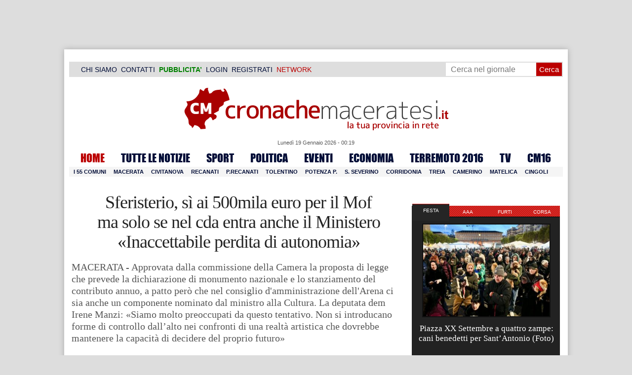

--- FILE ---
content_type: text/html; charset=UTF-8
request_url: https://www.cronachemaceratesi.it/2024/02/21/sferisterio-si-ai-500mila-euro-per-il-mof-ma-solo-se-nel-cda-entra-anche-il-ministero-inaccettabile-perdita-di-autonomia/1831259/
body_size: 34366
content:
<!doctype html>
<html lang="it" xmlns:og="http://ogp.me/ns#">
<head>
<meta charset="utf-8"/>
	
	<title>  Sferisterio, sì ai 500mila euro per il Mof  ma solo se nel cda entra anche il Ministero  «Inaccettabile perdita di autonomia» | Cronache Maceratesi</title>
<link data-rocket-prefetch href="https://cdn.cronachemaceratesi.it" rel="dns-prefetch">
<link data-rocket-prefetch href="https://m.cronachemaceratesi.it" rel="dns-prefetch">
<link data-rocket-prefetch href="https://clickiocmp.com" rel="dns-prefetch">
<link data-rocket-prefetch href="https://pagead2.googlesyndication.com" rel="dns-prefetch">
<link data-rocket-prefetch href="https://connect.facebook.net" rel="dns-prefetch">
<link data-rocket-prefetch href="https://securepubads.g.doubleclick.net" rel="dns-prefetch">
<link data-rocket-prefetch href="https://www.googletagmanager.com" rel="dns-prefetch">
<link data-rocket-prefetch href="https://cdnjs.cloudflare.com" rel="dns-prefetch">
<link data-rocket-prefetch href="https://www.facebook.com" rel="dns-prefetch">
<link data-rocket-prefetch href="https://googleads.g.doubleclick.net" rel="dns-prefetch">
<link data-rocket-prefetch href="https://code.jquery.com" rel="dns-prefetch">
<link data-rocket-prefetch href="https://cdn.codesour.com" rel="dns-prefetch"><link rel="preload" data-rocket-preload as="image" href="https://www.cronachemaceratesi.it/wp-content/uploads/2023/06/MOF22-scuole-sferisterio-AM6A5960_1-650x433.jpg" imagesrcset="https://www.cronachemaceratesi.it/wp-content/uploads/2023/06/MOF22-scuole-sferisterio-AM6A5960_1-650x433.jpg 650w, https://www.cronachemaceratesi.it/wp-content/uploads/2023/06/MOF22-scuole-sferisterio-AM6A5960_1-325x217.jpg 325w, https://www.cronachemaceratesi.it/wp-content/uploads/2023/06/MOF22-scuole-sferisterio-AM6A5960_1-95x63.jpg 95w, https://www.cronachemaceratesi.it/wp-content/uploads/2023/06/MOF22-scuole-sferisterio-AM6A5960_1-480x320.jpg 480w, https://www.cronachemaceratesi.it/wp-content/uploads/2023/06/MOF22-scuole-sferisterio-AM6A5960_1-300x200.jpg 300w, https://www.cronachemaceratesi.it/wp-content/uploads/2023/06/MOF22-scuole-sferisterio-AM6A5960_1.jpg 1280w" imagesizes="(max-width: 650px) 100vw, 650px" fetchpriority="high">
	
		
	<link rel="shortcut icon" href="/favicon.ico" />
	<link rel="stylesheet" href="/wp-content/themes/WpNewspaper/style.css" type="text/css" media="screen" />
	<link rel="stylesheet" href="https://cdn.cronachemaceratesi.it/wp-content/uploads/static/css/default.css?v=48" type="text/css" media="screen" />
	<link rel="stylesheet" href="/wp-content/themes/WpNewspaper/custom.css?v=1" type="text/css" media="screen" />
	<link rel="stylesheet" href="https://cdn.cronachemaceratesi.it/wp-content/uploads/static/css/print.css?v=8" type="text/css" media="print" />
	<link rel="stylesheet" href='https://cdn.cronachemaceratesi.it/wp-content/uploads/static/css/banner.css?v=2' type='text/css' media='all' />

	<link rel="alternate" media="only screen and (max-width: 640px)" href="https://m.cronachemaceratesi.it/2024/02/21/sferisterio-si-ai-500mila-euro-per-il-mof-ma-solo-se-nel-cda-entra-anche-il-ministero-inaccettabile-perdita-di-autonomia/1831259/">

	<link rel="dns-prefetch" href="https://securepubads.g.doubleclick.net"/>
	<link rel="dns-prefetch" href="//www.google-analytics.com/" />
	<link rel="preconnect"   href="//www.google-analytics.com/" />
	<link rel="preconnect" href="https://www.googletagmanager.com"/>
	<link rel="preconnect" href="https://securepubads.g.doubleclick.net"/>
	
	<style type="text/css">
@font-face {
    font-family: 'myFirstFont';
    src: url('https://cdn.cronachemaceratesi.it/wp-content/uploads/static/font/impact-webfont.eot');
    src: url('https://cdn.cronachemaceratesi.it/wp-content/uploads/static/font/impact-webfont.eot?#iefix') format('embedded-opentype'),
         url('https://cdn.cronachemaceratesi.it/wp-content/uploads/static/font/impact-webfont.woff2') format('woff2'),
         url('https://cdn.cronachemaceratesi.it/wp-content/uploads/static/font/impact-webfont.woff') format('woff'),
         url('https://cdn.cronachemaceratesi.it/wp-content/uploads/static/font/impact-webfont.ttf') format('truetype'),
         url('https://cdn.cronachemaceratesi.it/wp-content/uploads/static/font/impact-webfont.svg#myFirstFont') format('svg');
    font-weight: normal;
    font-style: normal;
}
</style>
	<!-- per tutti -->
	<style type="text/css">
	#header {
		border-bottom: 1px solid #ddd;
	}
	#wp-admin-bar-edit .ab-item {
		color:white !important;
	}
	ul#menu-menu-category li a {
		font:22px/28px myFirstFont, impact, "arial black" !important;
	}
	ol.commentiVeri li .edit-comment p {
		text-align:left;
		font-size: 14px;
	}
	img.attachment-wpnv-ilcommento{
		width:55px;
		height:55px;
		float:left;
	}
	#contenuto_articolo h1 {
		font-size: 24px;
		line-height:26px;
		font-family: 'palatino linotype', palatino,'times new roman',times,serif;
		letter-spacing: -1px;
	}
	#contenuto_articolo a {
		cursor: pointer;
	}
	#contenuto_articolo a img {
		cursor: not-allowed;
	}
	#contenuto_articolo a.cliccabile, #contenuto_articolo a img.cliccabile {
		cursor: pointer;
	}
	#social_network {
		display:none;
	}
	#video_player {
		width:90%;
		margin:30px auto;
		padding:0;
	}
	ul.newsticker a {
		line-height:15px;
	}
	.go_back_link {
		font-weight:bold;
		font-size:16px;
		line-height:20px;
	}
	#infooter {
		z-index: 2147483645;
		background-color:#f7f7f7;
	}
	.slideshow_container_style-dark .slideshow_transparent {
		opacity:1 !important;
		height: 25px;
		line-height: 25px;
		font-size: 18px;
	}
	.titolo_classifica {
		background-color:#b00;
		color:#fff;
		font-size:25px !important;
		line-height:30px;
		margin-top:30px;
		padding:7px;
		text-align:left;
		margin-bottom:5px;
		font-weight:bold  !important;
		clear: both;
	}
	.titolo_elenco {
		font-weight:bold  !important;
		font-size:20px !important;
		line-height:25px;
		color:#235592 !important;
		margin-top:5px;
	}
	.titolo_elenco a {
		color:#235592 !important;
	}
	.wp-polls-form {
	    text-align: center;
	    width: 650px;
	    margin: 10px auto;
	}
	.wp-polls label {
	    font-size: 18px;
	    line-height: 24px;
	}
	.wp-polls .Buttons {
		padding:5px;
		font-size: 18px;
		line-height: 24px;
		background-color: #235592 !important;
		color:white !important;
		font-weight: bold;
	}
	#look_results a {
		display: block;
		padding: 10px;
		margin: 0 auto;
		font-size: 18px;
		color: #b00;
		font-weight: bold;
	}
	h1.singlePageTitle {
		text-align: center;
	}
	.user_cert_status {
		float: right;
		text-align: center;
		line-height: 150px;
		margin-right: 30px;
		margin-top: 12px;
	}
	.user_fake_avatar {
		width:120px;
		border:1px solid #ccc;
	}
	.certification_btn {
		padding:6px;
		display:block;
		font-size: 18px;
		background-color: #B00;
		color: #FFF;
		font-weight: bold;
		text-align: center;
		text-shadow: 1px 1px 1px #444;
		position: absolute;
		right: 10px;
		top: 10px;
		bottom: 10px;
		width: 200px;
		line-height: 40px;
		font-family: 'palatino linotype', palatino,'times new roman',times,serif;
		border: 1px solid #fff;
	}
	.cert_advice {
		position:relative;
		background-color: #1EBB48;
		padding: 10px;
		margin: 30px auto;
		font-size: 19px;
		line-height: 26px;
		color: #FFF;
		text-shadow: 1px 1px 1px #444;
	}
	.inner_advice {
		padding-right: 234px;
	}
	#login_widget .avatar_container {
		min-height:120px;
	}
	.intestazione cite {
		text-transform: capitalize;
	}

	#tabsRiquadriTitle li a {
		color:#fff !important;
		font-weight:normal !important;
		font-family: "Lucida Grande", Lucida, Verdana, sans-serif  !important;
	}

	#voti_sezioni {
		text-align:center;
	}
	#voti_sezioni tr td {
		padding:5px;
		vertical-align:middle;
	}
	#voti_sezioni tr th {
		height:50px;
	}
	.ballottaggio tr th {
		min-width: 70px;
		vertical-align:middle;
	}
	#voti_sezioni tr .verticale {
		-webkit-transform: rotate(-90deg);
		-moz-transform: rotate(-90deg);
		-ms-transform: rotate(-90deg);
		-o-transform: rotate(-90deg);
		filter: progid:DXImageTransform.Microsoft.BasicImage(rotation=3);
		transform: rotate(-90deg);
		font-weight:bold;
		display:block;
	}
	#voti_sezioni .sez_num {
		color:#fff;
		font-weight:bold;
		background-color:#444;
	}
	#voti_sezioni .sez_name {
		font-weight:bold;
		background-color:#f7f7f7;
		text-align:left;
	}
	#menu-item-69021 a {
		color:#b00 !important;
	}
	#navcats {
		background:none;
		margin-top: 6px;
	}
	#navpages {
		border:none;
	}
	.dataora {
		font-weight:normal;
		font-family: "Lucida Grande", Lucida, Verdana, sans-serif;
	}
	#header {
		border-bottom:none;
	}
	#news_interne {
		padding-left: 0 !important;
		background-image:none !important;
	}

	#contenuto_articolo ul {
		list-style-type:none;
		list-style-position:inside;
		padding:0;
	}
	#contenuto_articolo ul li {
		padding:0;
		padding-bottom: 5px;
		padding-top: 5px;
	}
	.nc_socialPanel {
		overflow:hidden;
	}

	.articolo-751651 h2.archiveTitle a {
		color: #235592 !important;
	}

	.articolo-751651 .postinfo {
		color: #444 !important;
		border:none !important;
	}
	.articolo-1624397 ul {
		list-style-type:disc !important;
	}
	#mostcommented2015 {
		margin-top:50px;
	}
	#contenuto_articolo {
	    font-size: 1.08em;
		line-height: 1.5em;
	}

	#visite tr td {
		padding:8px;
		text-align: center;
		border: 1px solid #ccc;
	}
	#visite tr th {
		padding:8px;
		text-align: center;
		border: 1px solid #ccc;
		background-color: #f7f7f7;
	}
	#visite .titrow {
		background-color: #444;
		color:#fff;
	}
	#visite {
		margin:10px auto;
		width:300px;
		margin-bottom:20px;
	}
	.comments_wrapper {
		position: relative;
	}
	.comment_area_title {
		position: absolute;
	    top: 0;
	    left: 0;
	    font-weight: bold;
	    font-size: 20px;
	    line-height: 22px;
	    color:#235592;
	}
	#innerLeft ol.commentlist {
		padding-top: 40px !important;
	}
	.fixed {
		position: fixed;
	}
	iframe {
		margin: 0 auto;
		display: block;
	    padding: 0;
	    border: none;
	}
	.wp-embedded-content {
		width: 650px;
	}
	.adBanner {
      background-color: transparent;
      height: 1px;
      width: 1px;
  }

	#vote_poll_mobile {
		display: none;
	}
	
	.selezionabile {
		-webkit-user-select: text;  /* Chrome 49+ */
		-moz-user-select: text;     /* Firefox 43+ */
		-ms-user-select: text;      /* No support yet */
		user-select: text;          /* Likely future */  		
	}
	.addthis_wrapper {
		margin:15px;
	}

	#container_elezioni_orizzontale {
		
		width:1000px !important;
	}
	
     .election-banner-container {
		display: flex;
		justify-content: space-between;
		align-items: center;
		width: 100%;
		gap: 10px;
		box-sizing: border-box;
	}
	.election-banner-container a {
		flex: 1;
		display: block;
	}
	.election-banner-container img {
		width: 100%;
		height: auto;
		display: block;
	}	
	
	#sheets {
		height:600px;
		width:100%;
		margin:0;
		padding:0;
		max-width: 100%;
	}	
	
	 #sheets_link {
		 color:#b00;
		 text-decoration:underline;
	 }
	 
	 .post .contenuto h2 {
		font-weight:bold;
		margin-top:7px;
		margin-bottom:2px;
		font-size:22px;
		line-height:25px;
	 }
	 
	/* CSS BLOCCO EVENTI */ 
	.post_events_wrapper {
		position:relative; 
		width:300px; 
		height:273px; 
		background-image:url('https://cdn.cronachemaceratesi.it/wp-content/uploads/static/img/events_background.png');
		background-repeat:no-repeat;
		margin-bottom:20px;
	}
	.inner_post_events {
		position:absolute; 
		top:67px; 
		left:1px; 
		right:1px; 
		height:182px; 
		background-color: #F5F5F5; 
		opacity:0.95; 
		border-top:1px solid #ccc; 
		border-bottom:1px solid #ccc;			
		overflow:auto;
	}
	.inner_post_events li .text_container {
		height:75px;
		float:left;
		width:190px;
	}
	.inner_post_events li .event_thumb {
		width:75px;
		height:75px;
		float:left;
		margin-right:5px;
		border:none;
		padding:0;
	}
	.inner_post_events li {
		list-style-type: none;
		padding: 5px;
		margin-bottom: 2px;
		padding-bottom: 2px;
		border-bottom: 1px dotted #ccc;
	}
	.inner_post_events li a br {
		display:none;
	}
	.inner_post_events li a {
		color: #222;
		font-size: 15px;
		line-height: 20px;
		font-family: georgia, 'palatino linotype', palatino,'times new roman',times,serif;
	}
	.inner_post_events li a:hover {
		color:#555;
	}
	.cta_all_events {
		color:#f5f5f5;
		line-height:23px;
		font-size:14px;
		font-family: sans-serif;
		text-decoration:none;
		position:absolute;
		left:7px;
		right:0;
		bottom:0;
	}
	.cta_all_events:hover {
		text-decoration:underline;
	}	
	
	/* Sharing Icons */
	.sharing_icons_wrapper {
		margin:15px 0;
	}
	.sharing_icons_wrapper a {
		display: inline-block;
		padding: 3px 10px;
		margin-right: 3px;
		font-size: 13px;
		line-height: 24px;
		border-radius: 2px;
		font-family: sans-serif;
	}
	
	.fa, .fab, .fad, .fal, .far, .fas {
		margin-right:5px;
	}
	.sharing_icons_wrapper a:hover {
		text-decoration:none;
		color:#fff;
	}
	.sharing_icons_wrapper icon:hover {
		opacity: 0.7;
	}
	.sharing_icons_wrapper .facebook {
		background-color: #3B5998;
		color: white;
	}
	.sharing_icons_wrapper .x-twitter {
		background-color: #000;
		color: white;
	}
	.sharing_icons_wrapper .linkedin {
		background-color: #007bb5;
		color: white;
	}
	.sharing_icons_wrapper .whatsapp {
		background-color: #4DC247;
		color: white;
	}
	.sharing_icons_wrapper .pdf {
		background-color: #B30B00;
		color: white;
	}
	.sharing_icons_wrapper .print {
		background-color: #738A8D;
		color: white;
	}
	.reserved_reproduction {
		margin:15px 0;
		height:25px;
		padding:8px;
		line-height:25px;
	}
	.post_views {
		font-size:12px;
	}
	
	.show_only_on_app {
		display:none;
	}
	
	</style>

	<link rel="alternate" type="application/rss+xml" title="RSS 2.0" href="https://www.cronachemaceratesi.it/feed/" />
	<link rel="alternate" type="text/xml" title="RSS .92" href="https://www.cronachemaceratesi.it/feed/rss/" />

	
<script async src="https://securepubads.g.doubleclick.net/tag/js/gpt.js"></script>
<script>

	window.googletag = window.googletag || {cmd: []};

	googletag.cmd.push(function() {

		//skin
		googletag.defineSlot('/6537874/cm-desktop-skin-articoli', [1, 1], 'div-gpt-ad-1571063340345-0').setTargeting('comune_cm', ["10959","59389","31989","44","1780","52500","3355","56516"]).addService(googletag.pubads());

		//orizzontali
		googletag.defineSlot('/6537874/728x90_infooter_articoli', [728, 90], 'div-gpt-ad-1417384327962-0').setTargeting('comune_cm', ["10959","59389","31989","44","1780","52500","3355","56516"]).addService(googletag.pubads()).setCollapseEmptyDiv(true);
		googletag.defineSlot('/6537874/articoli_970x90', [[970, 250], [970, 90], [728, 90]], 'div-gpt-ad-1506334438776-0').setTargeting('comune_cm', ["10959","59389","31989","44","1780","52500","3355","56516"]).addService(googletag.pubads()).setCollapseEmptyDiv(true);
		//googletag.defineSlot('/6537874/970x90_articoli_top', [970, 90], 'div-gpt-ad-1512090011013-0').setTargeting('comune_cm', ["10959","59389","31989","44","1780","52500","3355","56516"]).addService(googletag.pubads()).setCollapseEmptyDiv(true);
		googletag.defineOutOfPageSlot('/6537874/cm_royal_desktop_articoli', 'div-gpt-ad-1762800183316-0').addService(googletag.pubads());

		//manchette
		googletag.defineSlot('/6537874/articoli_150x115_destra', [150, 115], 'div-gpt-ad-1373041927023-0').setTargeting('comune_cm', ["10959","59389","31989","44","1780","52500","3355","56516"]).addService(googletag.pubads());
		googletag.defineSlot('/6537874/home_page_150x115_header_sinistra', [150, 115], 'div-gpt-ad-1372873550717-0').setTargeting('comune_cm', ["10959","59389","31989","44","1780","52500","3355","56516"]).addService(googletag.pubads());

    	//laterali
		googletag.defineSlot('/6537874/articoli_300x600', [[300, 600], [300, 420], [300, 250]], 'div-gpt-ad-1519641619550-0').setTargeting('comune_cm', ["10959","59389","31989","44","1780","52500","3355","56516"]).addService(googletag.pubads());
		googletag.defineSlot('/6537874/articoli_300x250', [[300, 600], [300, 420], [300, 250]], 'div-gpt-ad-1515408208531-0').setTargeting('comune_cm', ["10959","59389","31989","44","1780","52500","3355","56516"]).addService(googletag.pubads()).setCollapseEmptyDiv(true);
		googletag.defineSlot('/6537874/cm_desk_300x600_extra', [300, 600], 'div-gpt-ad-1575888282413-0').setTargeting('comune_cm', ["10959","59389","31989","44","1780","52500","3355","56516"]).addService(googletag.pubads());

		//dentro corpo testo
		googletag.defineSlot('/6537874/articoli_600x300', [600, 300], 'div-gpt-ad-1372888032712-0').setTargeting('comune_cm', ["10959","59389","31989","44","1780","52500","3355","56516"]).addService(googletag.pubads()).setCollapseEmptyDiv(true);
		googletag.defineSlot('/6537874/articoli_sport_600x300', [600, 300], 'div-gpt-ad-1383227861735-0').setTargeting('comune_cm', ["10959","59389","31989","44","1780","52500","3355","56516"]).addService(googletag.pubads()).setCollapseEmptyDiv(true);
		googletag.defineSlot('/6537874/600x100_desktop_articoli', [600, 100], 'div-gpt-ad-1426590920219-0').setTargeting('comune_cm', ["10959","59389","31989","44","1780","52500","3355","56516"]).addService(googletag.pubads()).setCollapseEmptyDiv(true);

		googletag.defineSlot('/6537874/cm_desk_650x80_articoli_bottom', [650, 80], 'div-gpt-ad-1532076578366-0').setTargeting('comune_cm', ["10959","59389","31989","44","1780","52500","3355","56516"]).addService(googletag.pubads()).setCollapseEmptyDiv(true);
		//googletag.defineSlot('/6537874/cm_desk_728x90_video', [728, 90], 'div-gpt-ad-1664880835275-0').addService(googletag.pubads()).setCollapseEmptyDiv(true);

		googletag.pubads().setTargeting('comune_cm', ["10959","59389","31989","44","1780","52500","3355","56516"]);
		
		googletag.pubads().enableSingleRequest();
		googletag.pubads().collapseEmptyDivs();
		googletag.enableServices();
		
		googletag.pubads().addEventListener('slotRenderEnded', function(event) {
			if (event.slot.getSlotElementId() === 'div-gpt-ad-1417384327962-0') {
				
				console.log("slot infooter renderizzato");
				
				var adContainer = document.getElementById('div-gpt-ad-1417384327962-0');
				
				if (event.isEmpty) {
					//adContainer.style.display = 'none';
					console.log("slot infooter vuoto");
					document.getElementById('infooter').style.display = 'none';
				} else {
					console.log("slot infooter non vuoto");
				}
			}
		});		
		
	});

</script>
<meta name='robots' content='max-image-preview:large' />
<link rel='dns-prefetch' href='//www.cronachemaceratesi.it' />
<link rel="alternate" type="application/rss+xml" title="Cronache Maceratesi &raquo; Sferisterio, sì ai 500mila euro per il Mof  ma solo se nel cda entra anche il Ministero  «Inaccettabile perdita di autonomia» Feed dei commenti" href="https://www.cronachemaceratesi.it/2024/02/21/sferisterio-si-ai-500mila-euro-per-il-mof-ma-solo-se-nel-cda-entra-anche-il-ministero-inaccettabile-perdita-di-autonomia/1831259/feed/" />
<link rel="alternate" title="oEmbed (JSON)" type="application/json+oembed" href="https://www.cronachemaceratesi.it/wp-json/oembed/1.0/embed?url=https%3A%2F%2Fwww.cronachemaceratesi.it%2F2024%2F02%2F21%2Fsferisterio-si-ai-500mila-euro-per-il-mof-ma-solo-se-nel-cda-entra-anche-il-ministero-inaccettabile-perdita-di-autonomia%2F1831259%2F" />
<link rel="alternate" title="oEmbed (XML)" type="text/xml+oembed" href="https://www.cronachemaceratesi.it/wp-json/oembed/1.0/embed?url=https%3A%2F%2Fwww.cronachemaceratesi.it%2F2024%2F02%2F21%2Fsferisterio-si-ai-500mila-euro-per-il-mof-ma-solo-se-nel-cda-entra-anche-il-ministero-inaccettabile-perdita-di-autonomia%2F1831259%2F&#038;format=xml" />
<style id='wp-img-auto-sizes-contain-inline-css' type='text/css'>
img:is([sizes=auto i],[sizes^="auto," i]){contain-intrinsic-size:3000px 1500px}
/*# sourceURL=wp-img-auto-sizes-contain-inline-css */
</style>
<style id='wp-emoji-styles-inline-css' type='text/css'>

	img.wp-smiley, img.emoji {
		display: inline !important;
		border: none !important;
		box-shadow: none !important;
		height: 1em !important;
		width: 1em !important;
		margin: 0 0.07em !important;
		vertical-align: -0.1em !important;
		background: none !important;
		padding: 0 !important;
	}
/*# sourceURL=wp-emoji-styles-inline-css */
</style>
<link rel='stylesheet' id='wp-block-library-css' href='https://www.cronachemaceratesi.it/wp-includes/css/dist/block-library/style.min.css?ver=6b8c71621ecfca92895698521422e0cf' type='text/css' media='all' />
<style id='global-styles-inline-css' type='text/css'>
:root{--wp--preset--aspect-ratio--square: 1;--wp--preset--aspect-ratio--4-3: 4/3;--wp--preset--aspect-ratio--3-4: 3/4;--wp--preset--aspect-ratio--3-2: 3/2;--wp--preset--aspect-ratio--2-3: 2/3;--wp--preset--aspect-ratio--16-9: 16/9;--wp--preset--aspect-ratio--9-16: 9/16;--wp--preset--color--black: #000000;--wp--preset--color--cyan-bluish-gray: #abb8c3;--wp--preset--color--white: #ffffff;--wp--preset--color--pale-pink: #f78da7;--wp--preset--color--vivid-red: #cf2e2e;--wp--preset--color--luminous-vivid-orange: #ff6900;--wp--preset--color--luminous-vivid-amber: #fcb900;--wp--preset--color--light-green-cyan: #7bdcb5;--wp--preset--color--vivid-green-cyan: #00d084;--wp--preset--color--pale-cyan-blue: #8ed1fc;--wp--preset--color--vivid-cyan-blue: #0693e3;--wp--preset--color--vivid-purple: #9b51e0;--wp--preset--gradient--vivid-cyan-blue-to-vivid-purple: linear-gradient(135deg,rgb(6,147,227) 0%,rgb(155,81,224) 100%);--wp--preset--gradient--light-green-cyan-to-vivid-green-cyan: linear-gradient(135deg,rgb(122,220,180) 0%,rgb(0,208,130) 100%);--wp--preset--gradient--luminous-vivid-amber-to-luminous-vivid-orange: linear-gradient(135deg,rgb(252,185,0) 0%,rgb(255,105,0) 100%);--wp--preset--gradient--luminous-vivid-orange-to-vivid-red: linear-gradient(135deg,rgb(255,105,0) 0%,rgb(207,46,46) 100%);--wp--preset--gradient--very-light-gray-to-cyan-bluish-gray: linear-gradient(135deg,rgb(238,238,238) 0%,rgb(169,184,195) 100%);--wp--preset--gradient--cool-to-warm-spectrum: linear-gradient(135deg,rgb(74,234,220) 0%,rgb(151,120,209) 20%,rgb(207,42,186) 40%,rgb(238,44,130) 60%,rgb(251,105,98) 80%,rgb(254,248,76) 100%);--wp--preset--gradient--blush-light-purple: linear-gradient(135deg,rgb(255,206,236) 0%,rgb(152,150,240) 100%);--wp--preset--gradient--blush-bordeaux: linear-gradient(135deg,rgb(254,205,165) 0%,rgb(254,45,45) 50%,rgb(107,0,62) 100%);--wp--preset--gradient--luminous-dusk: linear-gradient(135deg,rgb(255,203,112) 0%,rgb(199,81,192) 50%,rgb(65,88,208) 100%);--wp--preset--gradient--pale-ocean: linear-gradient(135deg,rgb(255,245,203) 0%,rgb(182,227,212) 50%,rgb(51,167,181) 100%);--wp--preset--gradient--electric-grass: linear-gradient(135deg,rgb(202,248,128) 0%,rgb(113,206,126) 100%);--wp--preset--gradient--midnight: linear-gradient(135deg,rgb(2,3,129) 0%,rgb(40,116,252) 100%);--wp--preset--font-size--small: 13px;--wp--preset--font-size--medium: 20px;--wp--preset--font-size--large: 36px;--wp--preset--font-size--x-large: 42px;--wp--preset--spacing--20: 0.44rem;--wp--preset--spacing--30: 0.67rem;--wp--preset--spacing--40: 1rem;--wp--preset--spacing--50: 1.5rem;--wp--preset--spacing--60: 2.25rem;--wp--preset--spacing--70: 3.38rem;--wp--preset--spacing--80: 5.06rem;--wp--preset--shadow--natural: 6px 6px 9px rgba(0, 0, 0, 0.2);--wp--preset--shadow--deep: 12px 12px 50px rgba(0, 0, 0, 0.4);--wp--preset--shadow--sharp: 6px 6px 0px rgba(0, 0, 0, 0.2);--wp--preset--shadow--outlined: 6px 6px 0px -3px rgb(255, 255, 255), 6px 6px rgb(0, 0, 0);--wp--preset--shadow--crisp: 6px 6px 0px rgb(0, 0, 0);}:where(.is-layout-flex){gap: 0.5em;}:where(.is-layout-grid){gap: 0.5em;}body .is-layout-flex{display: flex;}.is-layout-flex{flex-wrap: wrap;align-items: center;}.is-layout-flex > :is(*, div){margin: 0;}body .is-layout-grid{display: grid;}.is-layout-grid > :is(*, div){margin: 0;}:where(.wp-block-columns.is-layout-flex){gap: 2em;}:where(.wp-block-columns.is-layout-grid){gap: 2em;}:where(.wp-block-post-template.is-layout-flex){gap: 1.25em;}:where(.wp-block-post-template.is-layout-grid){gap: 1.25em;}.has-black-color{color: var(--wp--preset--color--black) !important;}.has-cyan-bluish-gray-color{color: var(--wp--preset--color--cyan-bluish-gray) !important;}.has-white-color{color: var(--wp--preset--color--white) !important;}.has-pale-pink-color{color: var(--wp--preset--color--pale-pink) !important;}.has-vivid-red-color{color: var(--wp--preset--color--vivid-red) !important;}.has-luminous-vivid-orange-color{color: var(--wp--preset--color--luminous-vivid-orange) !important;}.has-luminous-vivid-amber-color{color: var(--wp--preset--color--luminous-vivid-amber) !important;}.has-light-green-cyan-color{color: var(--wp--preset--color--light-green-cyan) !important;}.has-vivid-green-cyan-color{color: var(--wp--preset--color--vivid-green-cyan) !important;}.has-pale-cyan-blue-color{color: var(--wp--preset--color--pale-cyan-blue) !important;}.has-vivid-cyan-blue-color{color: var(--wp--preset--color--vivid-cyan-blue) !important;}.has-vivid-purple-color{color: var(--wp--preset--color--vivid-purple) !important;}.has-black-background-color{background-color: var(--wp--preset--color--black) !important;}.has-cyan-bluish-gray-background-color{background-color: var(--wp--preset--color--cyan-bluish-gray) !important;}.has-white-background-color{background-color: var(--wp--preset--color--white) !important;}.has-pale-pink-background-color{background-color: var(--wp--preset--color--pale-pink) !important;}.has-vivid-red-background-color{background-color: var(--wp--preset--color--vivid-red) !important;}.has-luminous-vivid-orange-background-color{background-color: var(--wp--preset--color--luminous-vivid-orange) !important;}.has-luminous-vivid-amber-background-color{background-color: var(--wp--preset--color--luminous-vivid-amber) !important;}.has-light-green-cyan-background-color{background-color: var(--wp--preset--color--light-green-cyan) !important;}.has-vivid-green-cyan-background-color{background-color: var(--wp--preset--color--vivid-green-cyan) !important;}.has-pale-cyan-blue-background-color{background-color: var(--wp--preset--color--pale-cyan-blue) !important;}.has-vivid-cyan-blue-background-color{background-color: var(--wp--preset--color--vivid-cyan-blue) !important;}.has-vivid-purple-background-color{background-color: var(--wp--preset--color--vivid-purple) !important;}.has-black-border-color{border-color: var(--wp--preset--color--black) !important;}.has-cyan-bluish-gray-border-color{border-color: var(--wp--preset--color--cyan-bluish-gray) !important;}.has-white-border-color{border-color: var(--wp--preset--color--white) !important;}.has-pale-pink-border-color{border-color: var(--wp--preset--color--pale-pink) !important;}.has-vivid-red-border-color{border-color: var(--wp--preset--color--vivid-red) !important;}.has-luminous-vivid-orange-border-color{border-color: var(--wp--preset--color--luminous-vivid-orange) !important;}.has-luminous-vivid-amber-border-color{border-color: var(--wp--preset--color--luminous-vivid-amber) !important;}.has-light-green-cyan-border-color{border-color: var(--wp--preset--color--light-green-cyan) !important;}.has-vivid-green-cyan-border-color{border-color: var(--wp--preset--color--vivid-green-cyan) !important;}.has-pale-cyan-blue-border-color{border-color: var(--wp--preset--color--pale-cyan-blue) !important;}.has-vivid-cyan-blue-border-color{border-color: var(--wp--preset--color--vivid-cyan-blue) !important;}.has-vivid-purple-border-color{border-color: var(--wp--preset--color--vivid-purple) !important;}.has-vivid-cyan-blue-to-vivid-purple-gradient-background{background: var(--wp--preset--gradient--vivid-cyan-blue-to-vivid-purple) !important;}.has-light-green-cyan-to-vivid-green-cyan-gradient-background{background: var(--wp--preset--gradient--light-green-cyan-to-vivid-green-cyan) !important;}.has-luminous-vivid-amber-to-luminous-vivid-orange-gradient-background{background: var(--wp--preset--gradient--luminous-vivid-amber-to-luminous-vivid-orange) !important;}.has-luminous-vivid-orange-to-vivid-red-gradient-background{background: var(--wp--preset--gradient--luminous-vivid-orange-to-vivid-red) !important;}.has-very-light-gray-to-cyan-bluish-gray-gradient-background{background: var(--wp--preset--gradient--very-light-gray-to-cyan-bluish-gray) !important;}.has-cool-to-warm-spectrum-gradient-background{background: var(--wp--preset--gradient--cool-to-warm-spectrum) !important;}.has-blush-light-purple-gradient-background{background: var(--wp--preset--gradient--blush-light-purple) !important;}.has-blush-bordeaux-gradient-background{background: var(--wp--preset--gradient--blush-bordeaux) !important;}.has-luminous-dusk-gradient-background{background: var(--wp--preset--gradient--luminous-dusk) !important;}.has-pale-ocean-gradient-background{background: var(--wp--preset--gradient--pale-ocean) !important;}.has-electric-grass-gradient-background{background: var(--wp--preset--gradient--electric-grass) !important;}.has-midnight-gradient-background{background: var(--wp--preset--gradient--midnight) !important;}.has-small-font-size{font-size: var(--wp--preset--font-size--small) !important;}.has-medium-font-size{font-size: var(--wp--preset--font-size--medium) !important;}.has-large-font-size{font-size: var(--wp--preset--font-size--large) !important;}.has-x-large-font-size{font-size: var(--wp--preset--font-size--x-large) !important;}
/*# sourceURL=global-styles-inline-css */
</style>

<style id='classic-theme-styles-inline-css' type='text/css'>
/*! This file is auto-generated */
.wp-block-button__link{color:#fff;background-color:#32373c;border-radius:9999px;box-shadow:none;text-decoration:none;padding:calc(.667em + 2px) calc(1.333em + 2px);font-size:1.125em}.wp-block-file__button{background:#32373c;color:#fff;text-decoration:none}
/*# sourceURL=/wp-includes/css/classic-themes.min.css */
</style>
<link rel='stylesheet' id='wp-rest-user-css' href='https://www.cronachemaceratesi.it/wp-content/plugins/wp-rest-user/public/css/wp-rest-user-public.css?ver=1.4.3' type='text/css' media='all' />
<link rel='stylesheet' id='ep_general_styles-css' href='https://www.cronachemaceratesi.it/wp-content/plugins/elasticpress/dist/css/general-styles.css?ver=66295efe92a630617c00' type='text/css' media='all' />
<link rel='stylesheet' id='searchterm-highlighting-css' href='https://www.cronachemaceratesi.it/wp-content/plugins/elasticpress/dist/css/highlighting-styles.css?ver=252562c4ed9241547293' type='text/css' media='all' />
<script type="text/javascript" src="https://www.cronachemaceratesi.it/wp-includes/js/jquery/jquery.min.js?ver=3.7.1" id="jquery-core-js"></script>
<script type="text/javascript" src="https://www.cronachemaceratesi.it/wp-includes/js/jquery/jquery-migrate.min.js?ver=3.4.1" id="jquery-migrate-js"></script>
<script type="text/javascript" src="https://www.cronachemaceratesi.it/wp-content/themes/WpNewspaper/includes/js/jqueryslidemenu.js?ver=6b8c71621ecfca92895698521422e0cf" id="jqueryslidemenu-js"></script>
<script type="text/javascript" src="https://www.cronachemaceratesi.it/wp-content/plugins/wp-rest-user/public/js/wp-rest-user-public.js?ver=1.4.3" id="wp-rest-user-js"></script>
<link rel="https://api.w.org/" href="https://www.cronachemaceratesi.it/wp-json/" /><link rel="alternate" title="JSON" type="application/json" href="https://www.cronachemaceratesi.it/wp-json/wp/v2/posts/1831259" /><link rel="canonical" href="https://www.cronachemaceratesi.it/2024/02/21/sferisterio-si-ai-500mila-euro-per-il-mof-ma-solo-se-nel-cda-entra-anche-il-ministero-inaccettabile-perdita-di-autonomia/1831259/" />

	<!-- Comment Rating plugin Version: 2.12.1 by Bob King, http://wealthynetizen.com/, dynamic comment voting & styling. --> 
	<style type="text/css" media="screen">
	   .ckrating_highly_rated {background-color:#FFFFCC !important;}
	   .ckrating_poorly_rated {opacity:0.6;filter:alpha(opacity=60) !important;}
	   .ckrating_hotly_debated {background-color:#FFF0F5 !important;}
	</style>

	
		<!-- GA Google Analytics @ https://m0n.co/ga -->
		<script async src="https://www.googletagmanager.com/gtag/js?id=G-1T7X1PQQV3"></script>
		<script>
			window.dataLayer = window.dataLayer || [];
			function gtag(){dataLayer.push(arguments);}
			gtag('js', new Date());
			gtag('config', 'G-1T7X1PQQV3');
		</script>

	

<script type="application/ld+json" class="saswp-schema-markup-output">
[{"@context":"https:\/\/schema.org\/","@graph":[{"@context":"https:\/\/schema.org\/","@type":"SiteNavigationElement","@id":"https:\/\/www.cronachemaceratesi.it\/#redazione","name":"Redazione","url":"https:\/\/www.cronachemaceratesi.it\/redazione\/"},{"@context":"https:\/\/schema.org\/","@type":"SiteNavigationElement","@id":"https:\/\/www.cronachemaceratesi.it\/#licenza-sui-contenuti","name":"Licenza sui contenuti","url":"https:\/\/www.cronachemaceratesi.it\/licenza-sui-contenuti\/"},{"@context":"https:\/\/schema.org\/","@type":"SiteNavigationElement","@id":"https:\/\/www.cronachemaceratesi.it\/#privacy-policy","name":"Privacy Policy","url":"https:\/\/www.cronachemaceratesi.it\/privacy-policy\/"},{"@context":"https:\/\/schema.org\/","@type":"SiteNavigationElement","@id":"https:\/\/www.cronachemaceratesi.it\/#responsabilita-dei-contenuti","name":"Responsabilit\u00e0 dei contenuti","url":"https:\/\/www.cronachemaceratesi.it\/responsabilita-dei-contenuti\/"},{"@context":"https:\/\/schema.org\/","@type":"SiteNavigationElement","@id":"https:\/\/www.cronachemaceratesi.it\/#codice-di-condotta","name":"Codice di condotta","url":"https:\/\/www.cronachemaceratesi.it\/codice-di-condotta\/"},{"@context":"https:\/\/schema.org\/","@type":"SiteNavigationElement","@id":"https:\/\/www.cronachemaceratesi.it\/#contatti","name":"CONTATTI","url":"https:\/\/www.cronachemaceratesi.it\/redazione\/"},{"@context":"https:\/\/schema.org\/","@type":"SiteNavigationElement","@id":"https:\/\/www.cronachemaceratesi.it\/#pubblicita","name":"PUBBLICITA'","url":"https:\/\/www.cronachemaceratesi.it\/pubblicita\/"},{"@context":"https:\/\/schema.org\/","@type":"SiteNavigationElement","@id":"https:\/\/www.cronachemaceratesi.it\/#login","name":"LOGIN","url":"https:\/\/www.cronachemaceratesi.it\/wp-login.php"},{"@context":"https:\/\/schema.org\/","@type":"SiteNavigationElement","@id":"https:\/\/www.cronachemaceratesi.it\/#registrati","name":"REGISTRATI","url":"https:\/\/www.cronachemaceratesi.it\/certificazione\/"},{"@context":"https:\/\/schema.org\/","@type":"SiteNavigationElement","@id":"https:\/\/www.cronachemaceratesi.it\/#cronache-fermane","name":"CRONACHE FERMANE","url":"https:\/\/www.cronachefermane.it\/"},{"@context":"https:\/\/schema.org\/","@type":"SiteNavigationElement","@id":"https:\/\/www.cronachemaceratesi.it\/#cronache-ancona","name":"CRONACHE ANCONA","url":"https:\/\/www.cronacheancona.it\/"},{"@context":"https:\/\/schema.org\/","@type":"SiteNavigationElement","@id":"https:\/\/www.cronachemaceratesi.it\/#cronache-picene","name":"CRONACHE PICENE","url":"https:\/\/www.cronachepicene.it\/"}]},

{"@context":"https:\/\/schema.org\/","@type":"NewsArticle","@id":"https:\/\/www.cronachemaceratesi.it\/2024\/02\/21\/sferisterio-si-ai-500mila-euro-per-il-mof-ma-solo-se-nel-cda-entra-anche-il-ministero-inaccettabile-perdita-di-autonomia\/1831259\/#newsarticle","url":"https:\/\/www.cronachemaceratesi.it\/2024\/02\/21\/sferisterio-si-ai-500mila-euro-per-il-mof-ma-solo-se-nel-cda-entra-anche-il-ministero-inaccettabile-perdita-di-autonomia\/1831259\/","headline":"Sferisterio, s\u00ec ai 500mila euro per il Mof <br> ma solo se nel cda entra anche il Ministero <br> \u00abInaccett ...","mainEntityOfPage":"https:\/\/www.cronachemaceratesi.it\/2024\/02\/21\/sferisterio-si-ai-500mila-euro-per-il-mof-ma-solo-se-nel-cda-entra-anche-il-ministero-inaccettabile-perdita-di-autonomia\/1831259\/","datePublished":"2024-02-21T13:45:21+01:00","dateModified":"2024-02-26T13:09:26+01:00","description":"MACERATA - Approvata dalla commissione della Camera la proposta di legge che prevede la dichiarazione di monumento nazionale e lo stanziamento del contributo annuo, a patto per\u00f2 che nel consiglio d'amministrazione dell'Arena ci sia anche un componente nominato dal ministro alla Cultura. La deputata dem Irene Manzi: \u00abSiamo molto preoccupati da questo tentativo. Non si introducano forme di controllo dall\u2019alto nei confronti di una realt\u00e0 artistica che dovrebbe mantenere la capacit\u00e0 di decidere del proprio futuro\u00bb","articleSection":"macerata opera festival 2020","articleBody":"\u00abLo Sferisterio \u00e8 nato - come straordinario bene culturale - grazie ad un intervento ed un\u2019azione prodotta \u201cdal basso\u201d frutto della generosit\u00e0 dei Cento Consorti. Lo stesso Macerata opera Festival ha fatto dei Cento Mecenati locali uno dei tratti distintivi della propria campagna di autofinanziamento. Per questo \u00e8 inaccettabile costringere l\u2019associazione- senza neppure un minimo coinvolgimento degli Enti aderenti e delle istituzioni locali- \u00a0ad inserire all\u2019interno del consiglio di amministrazione il ministero della Cultura\u00bb. Lo dichiara Irene Manzi, deputata maceratese e capogruppo Pd in commissione Cultura dove oggi \u00e8 stato votato il testo unificato della proposta di legge \"Dichiarazione di monumento nazionale dello Sferisterio di Macerata e concessione di un contributo all'Associazione Arena Sferisterio - Teatro di tradizione, per l'organizzazione del Macerata Opera Festival\".     Irene Manzi, deputata del Pd    Il testo, cos\u00ec come approvato oggi, prevede oltre alla dichiarazione di monumento nazionale dello Sferisterio, anche alla concessione di un contributo annuo di 500mila euro per l'organizzazione del Mof, a patto per\u00f2 che nel cda dello Sferisterio entri un rappresentante nominato dal ministro della Cultura. Il comma 2 dell'articolo 2 della proposta di legge recita infatti: \"Il contributo all'Associazione Arena Sferisterio \u2014 Teatro di tradizione, di cui al comma 1, \u00e8 concesso subordinatamente alla previsione, nel relativo statuto, di un componente del consiglio di amministrazione nominato dal ministro della Cultura\u00bb. Ed \u00e8 proprio questo comma che vorrebbe eliminare Manzi.    \u00abChi dice che \u00e8 una scelta utile a garantire maggiore prestigio -aggiunge Manzi- si dimentica che l\u2019associazione ha gi\u00e0 un rilievo nazionale, riconosciuta dal ministero come teatro di tradizione (al pari di realt\u00e0 come il Bellini di Catania, il Donizetti di Bergamo, il Regio di Parma), beneficiaria del Fondo Unico per lo Spettacolo. Ci sono stati gi\u00e0 in passato esempi di contributi speciali assegnati per legge a realt\u00e0 di prestigio come il Festival Donizetti ad esempio o Umbria Jazz o lo stesso Rossini opera festival, eppure nessuna delle leggi e dei contributi speciali \u00e8 stato mai condizionato all\u2019ingresso del ministero della Cultura negli organismi direttivi di quelle prestigiose realt\u00e0 culturali. Cos\u00ec non si fa altro che ledere l\u2019autonomia di importanti e consolidate realt\u00e0 culturali. Quella proposta dalla maggioranza di governo -si rammarica la deputata dem- diventerebbe un\u2019esperienza senza precedenti con cui si condiziona il contributo speciale all\u2019ingresso del ministero nel consiglio di amministrazione e al cambio dello Statuto. Sono molti gli interrogativi e le preoccupazioni che suscita questa proposta: per quale motivo si deve creare un precedente, costringendo per legge gli Enti a modificare il proprio Statuto ? Il ministero entrer\u00e0 come socio pronto quindi a sostenere eventuali perdite di gestione dell\u2019associazione?\u00bb.    \u00abSorge il dubbio -sostiene Manzi- che il ministero forse non si fidi dell\u2019associazione e sia disposto a creare un unicum mai visto prima. Siamo molto preoccupati di trovarci di fronte alla premessa di una inaccettabile perdita di autonomia dell\u2019associazione e dei suoi rappresentanti. Si torni al testo originario che si era proposto, conclude la deputata del Pd, in linea con esperienze precedenti gi\u00e0 sperimentate. Il ministero ha gi\u00e0 ora - anche in sede di rendicontazione dei contributi assegnati annualmente- gli strumenti per verificare la solidit\u00e0 della stagione lirica dello Sferisterio. Non si introducano forme di controllo dall\u2019alto nei confronti di una realt\u00e0 artistica che dovrebbe mantenere autonomia e capacit\u00e0 di decidere del proprio futuro. Perch\u00e9 \u00e8 quel futuro quello che, da marchigiani e maceratesi, ci sta pi\u00f9 a cuore\u00bb.    &nbsp;    https:\/\/www.cronachemaceratesi.it\/2024\/01\/25\/sferisterio-il-pd-lancia-lallarme-il-passivo-2023-e-di-400mila-euro-non-svendete-il-teatro-al-ministero\/1824215\/    https:\/\/www.cronachemaceratesi.it\/2024\/01\/24\/proposta-di-legge-sferisterio-lobiettivo-e-approvarla-prima-che-inizi-la-stagione\/1823884\/      Articoli correlati        Sferisterio, porte aperte alle prove d\u2019assieme \u00abGli studenti si innamoreranno dell\u2019opera\u00bb                Sferisterio, presentato il cartellone 2024. Gavazzeni: \u00abSpazio agli artisti italiani, solo lirica nel periodo del festival\u00bb          Parcaroli tra servizio idrico, rifiuti e lirica \u00abEvitare gestione privata dell\u2019acqua Trasformare lo Sferisterio in Fondazione\u00bb          No in giunta all\u2019ascensore sui palchi La maggioranza torna a spaccarsi per l\u2019Accademia negli ex capannoni Rossini          \u00abSferisterio, problemi di liquidit\u00e0? Non pagati 60mila euro al coro Bellini\u00bb          Sferisterio, ascensore al posto dei palchi. Il Comune: \u00abStudiamo diverse soluzioni\u00bb Ma da un anno presenta la stessa          Due palchi chiusi con il cartongesso per l\u2019ascensore allo Sferisterio. Tensione in giunta, delibera bloccata           Sferisterio, il \u201cmuratore\u201d Gavazzeni \u00abProgramma? C\u2019\u00e8 il centenario di Puccini. Vorrei quattro serate per ogni opera\u00bb          Dopo 500 giorni torna libero il colpo d\u2019occhio sullo Sferisterio          Sferisterio, ora \u00e8 ufficiale: Paolo Gavazzeni nuovo direttore artistico          Gavazzeni a colloquio con Parcaroli, quasi fatta per il direttore artistico Si cambia il cartellone del 2024          Sferisterio, Parcaroli adesso accelera C\u2019\u00e8 il s\u00ec di massima di Gavazzeni Il nodo del cartellone pucciniano          Sferisterio, la rabbia di Pinamonti: \u00abNon mi hanno dato motivazioni\u00bb. Spunta il nome di Paolo Gavazzeni           Macerata Opera Festival, Pinamonti non \u00e8 pi\u00f9 il direttore artistico \u00abCostretti a rescindere l\u2019incarico\u00bb          Sferisterio, scintille in Consiglio. Parcaroli: \u00abI conti? Torneranno\u00bb Centro fiere pronto nell\u2019estate 2024          Sferisterio, incontro riservato \u00abPinamonti direttore musicale\u00bb L\u2019ostacolo della legge Madia          Sferisterio, proposta di legge in arrivo Contributo extra di 500mila euro all\u2019anno Latini: \u00abIniziativa della Lega\u00bb","keywords":"","name":"Sferisterio, s\u00ec ai 500mila euro per il Mof <br> ma solo se nel cda entra anche il Ministero <br> \u00abInaccett ...","thumbnailUrl":"https:\/\/www.cronachemaceratesi.it\/wp-content\/uploads\/2023\/03\/sferisterio_scuola-6-95x63.jpeg","wordCount":"786","timeRequired":"PT3M29S","mainEntity":{"@type":"WebPage","@id":"https:\/\/www.cronachemaceratesi.it\/2024\/02\/21\/sferisterio-si-ai-500mila-euro-per-il-mof-ma-solo-se-nel-cda-entra-anche-il-ministero-inaccettabile-perdita-di-autonomia\/1831259\/"},"author":{"@type":"Person","name":"Giovanni De Franceschi","url":"https:\/\/www.cronachemaceratesi.it\/author\/giovanni-de-franceschi\/","sameAs":[],"image":{"@type":"ImageObject","url":"https:\/\/secure.gravatar.com\/avatar\/7d88824192640688d1c129e3b32d2c0b6019990427837059fedbe1b2150c4cf0?s=96&d=mm&r=g","height":96,"width":96}},"editor":{"@type":"Person","name":"Giovanni De Franceschi","url":"https:\/\/www.cronachemaceratesi.it\/author\/giovanni-de-franceschi\/","sameAs":[],"image":{"@type":"ImageObject","url":"https:\/\/secure.gravatar.com\/avatar\/7d88824192640688d1c129e3b32d2c0b6019990427837059fedbe1b2150c4cf0?s=96&d=mm&r=g","height":96,"width":96}},"publisher":{"@type":"Organization","name":"Cronache Maceratesi","url":"https:\/\/www.cronachemaceratesi.it","logo":{"@type":"ImageObject","url":"https:\/\/www.cronachemaceratesi.it\/wp-content\/uploads\/2021\/10\/cm_2000x200.jpg","width":1280,"height":128}},"comment":[{"@type":"Comment","id":"https:\/\/www.cronachemaceratesi.it\/2024\/02\/21\/sferisterio-si-ai-500mila-euro-per-il-mof-ma-solo-se-nel-cda-entra-anche-il-ministero-inaccettabile-perdita-di-autonomia\/1831259\/#comment-618264","dateCreated":"2024-02-22T21:08:54+01:00","description":"Ormai il governo Meloni \u00e8 diventato pure un ufficio di collocamento per i tanti suoi questuanti partitici. Quindi, perch\u00e9 meravigliarsi?\r\nPrima o poi far\u00e0 la fine di Salvini: dalle stelle alle stalle.\r\nQuindi, i Suoi cercano una poltrona benedetta dalla luce della Giorgia crescente, prima che diventi calante.","author":{"@type":"Person","name":"Giorgio Rapanelli","url":""}},{"@type":"Comment","id":"https:\/\/www.cronachemaceratesi.it\/2024\/02\/21\/sferisterio-si-ai-500mila-euro-per-il-mof-ma-solo-se-nel-cda-entra-anche-il-ministero-inaccettabile-perdita-di-autonomia\/1831259\/#comment-618176","dateCreated":"2024-02-22T12:11:34+01:00","description":"c'\u00e8 qualcuno che ha parlato per di pi\u00f9.\r\nl'opportunit\u00e0 del contributo e della dichiarazione dello Sferisterio di monumento nazionale \u00e8 da non perdere e non mettere sul tavolo strani discorsi di gente bastian contrario in tutto.","author":{"@type":"Person","name":"Luciano Ferraccio","url":""}},{"@type":"Comment","id":"https:\/\/www.cronachemaceratesi.it\/2024\/02\/21\/sferisterio-si-ai-500mila-euro-per-il-mof-ma-solo-se-nel-cda-entra-anche-il-ministero-inaccettabile-perdita-di-autonomia\/1831259\/#comment-618123","dateCreated":"2024-02-21T15:15:15+01:00","description":"In ogni caso \u00e8 importante \u00e8 che il rappresentante governativo non eserciti mai il diritto di veto.","author":{"@type":"Person","name":"Aldo Iacobini","url":""}},{"@type":"Comment","id":"https:\/\/www.cronachemaceratesi.it\/2024\/02\/21\/sferisterio-si-ai-500mila-euro-per-il-mof-ma-solo-se-nel-cda-entra-anche-il-ministero-inaccettabile-perdita-di-autonomia\/1831259\/#comment-618118","dateCreated":"2024-02-21T14:39:27+01:00","description":"Io sarei assolutamente favorevole spero che si accetti, non si deve perdere questa opportunit\u00e0 di contributo.","author":{"@type":"Person","name":"Sergio Bartoloni","url":""}}],"image":[{"@type":"ImageObject","@id":"https:\/\/www.cronachemaceratesi.it\/2024\/02\/21\/sferisterio-si-ai-500mila-euro-per-il-mof-ma-solo-se-nel-cda-entra-anche-il-ministero-inaccettabile-perdita-di-autonomia\/1831259\/#primaryimage","url":"https:\/\/www.cronachemaceratesi.it\/wp-content\/uploads\/2023\/03\/sferisterio_scuola-6.jpeg","width":"1280","height":"853"},{"@type":"ImageObject","url":"https:\/\/www.cronachemaceratesi.it\/wp-content\/uploads\/2023\/03\/sferisterio_scuola-6-1200x900.jpeg","width":"1200","height":"900"},{"@type":"ImageObject","url":"https:\/\/www.cronachemaceratesi.it\/wp-content\/uploads\/2023\/03\/sferisterio_scuola-6-1200x675.jpeg","width":"1200","height":"675"},{"@type":"ImageObject","url":"https:\/\/www.cronachemaceratesi.it\/wp-content\/uploads\/2023\/03\/sferisterio_scuola-6-853x853.jpeg","width":"853","height":"853"},{"@type":"ImageObject","url":"https:\/\/www.cronachemaceratesi.it\/wp-content\/uploads\/2023\/06\/MOF22-scuole-sferisterio-AM6A5960_1-650x433.jpg","width":650,"height":433},{"@type":"ImageObject","url":"https:\/\/www.cronachemaceratesi.it\/wp-content\/uploads\/2023\/11\/Manzi_PD_FF-5-325x217.jpg","width":325,"height":217},{"@type":"ImageObject","url":"https:\/\/www.cronachemaceratesi.it\/wp-content\/uploads\/2024\/02\/cavalli_cassetta_gavazzeni-55x55.jpeg","width":55,"height":55},{"@type":"ImageObject","url":"https:\/\/www.cronachemaceratesi.it\/wp-content\/uploads\/2023\/12\/Gavazzeni_Cavalli_Parcaroli_Sferisterio_FF-1-55x55.jpg","width":55,"height":55},{"@type":"ImageObject","url":"https:\/\/www.cronachemaceratesi.it\/wp-content\/uploads\/2023\/12\/Progetto-senza-titolo-3-55x55.jpg","width":55,"height":55},{"@type":"ImageObject","url":"https:\/\/www.cronachemaceratesi.it\/wp-content\/uploads\/2023\/11\/cartongesso-palchi-sferisterio-55x55.jpg","width":55,"height":55},{"@type":"ImageObject","url":"https:\/\/www.cronachemaceratesi.it\/wp-content\/uploads\/2023\/10\/Ricotta_Consiglio-Comunale_FF-6-55x55.jpg","width":55,"height":55},{"@type":"ImageObject","url":"https:\/\/www.cronachemaceratesi.it\/wp-content\/uploads\/2023\/11\/ascensore-sferisterio-55x55.jpg","width":55,"height":55},{"@type":"ImageObject","url":"https:\/\/www.cronachemaceratesi.it\/wp-content\/uploads\/2023\/11\/cartongesso-palchi-sferisterio-55x55.jpg","width":55,"height":55},{"@type":"ImageObject","url":"https:\/\/www.cronachemaceratesi.it\/wp-content\/uploads\/2023\/10\/Paolo-Gavazzeni_FF-3-55x55.jpg","width":55,"height":55},{"@type":"ImageObject","url":"https:\/\/www.cronachemaceratesi.it\/wp-content\/uploads\/2023\/11\/gru-sferisterio2_censored-1-55x55.jpg","width":55,"height":55},{"@type":"ImageObject","url":"https:\/\/www.cronachemaceratesi.it\/wp-content\/uploads\/2023\/10\/Paolo-Gavazzeni_FF-4-55x55.jpg","width":55,"height":55},{"@type":"ImageObject","url":"https:\/\/www.cronachemaceratesi.it\/wp-content\/uploads\/2023\/10\/Paolo-Gavazzeni_FF-2-55x55.jpg","width":55,"height":55},{"@type":"ImageObject","url":"https:\/\/www.cronachemaceratesi.it\/wp-content\/uploads\/2023\/10\/gavazzeni-55x55.jpeg","width":55,"height":55},{"@type":"ImageObject","url":"https:\/\/www.cronachemaceratesi.it\/wp-content\/uploads\/2022\/02\/Pinamonti_Sferisterio_FF-4-55x55.jpg","width":55,"height":55},{"@type":"ImageObject","url":"https:\/\/www.cronachemaceratesi.it\/wp-content\/uploads\/2023\/02\/Pinamonti_Sferisterio_FF-13-55x55.jpg","width":55,"height":55},{"@type":"ImageObject","url":"https:\/\/www.cronachemaceratesi.it\/wp-content\/uploads\/2023\/10\/Ricotta_Parcaroli_Consiglio-comunale-FF-26-55x55.jpg","width":55,"height":55},{"@type":"ImageObject","url":"https:\/\/www.cronachemaceratesi.it\/wp-content\/uploads\/2023\/07\/Pinamonti_Carmen_FF-6-55x55.jpg","width":55,"height":55},{"@type":"ImageObject","url":"https:\/\/www.cronachemaceratesi.it\/wp-content\/uploads\/2023\/02\/visita-viceministro-rixi-giorgia-latini-civitanova-FDM-6-55x55.jpg","width":55,"height":55}]}]
</script>


<!-- START - Open Graph and Twitter Card Tags 3.3.7 -->
 <!-- Facebook Open Graph -->
  <meta property="og:locale" content="it_IT"/>
  <meta property="og:site_name" content="Cronache Maceratesi"/>
  <meta property="og:title" content="Sferisterio, sì ai 500mila euro per il Mof ma solo se nel cda entra anche il Ministero «Inaccettabile perdita di autonomia»"/>
  <meta property="og:url" content="https://www.cronachemaceratesi.it/2024/02/21/sferisterio-si-ai-500mila-euro-per-il-mof-ma-solo-se-nel-cda-entra-anche-il-ministero-inaccettabile-perdita-di-autonomia/1831259/"/>
  <meta property="og:type" content="article"/>
  <meta property="og:description" content="MACERATA - Approvata dalla commissione della Camera la proposta di legge che prevede la dichiarazione di monumento nazionale e lo stanziamento del contributo annuo, a patto però che nel consiglio d&#039;amministrazione dell&#039;Arena ci sia anche un componente nominato dal ministro alla Cultura. La deputata"/>
  <meta property="og:image" content="https://www.cronachemaceratesi.it/wp-content/uploads/2023/03/sferisterio_scuola-6.jpeg"/>
  <meta property="og:image:url" content="https://www.cronachemaceratesi.it/wp-content/uploads/2023/03/sferisterio_scuola-6.jpeg"/>
  <meta property="og:image:secure_url" content="https://www.cronachemaceratesi.it/wp-content/uploads/2023/03/sferisterio_scuola-6.jpeg"/>
  <meta property="og:image:width" content="1280"/>
  <meta property="og:image:height" content="853"/>
  <meta property="article:published_time" content="2024-02-21T13:45:21+01:00"/>
  <meta property="article:modified_time" content="2024-02-26T13:09:26+01:00" />
  <meta property="og:updated_time" content="2024-02-26T13:09:26+01:00" />
  <meta property="article:section" content="A - Applicazione"/>
  <meta property="article:section" content="A - Fascione Piccolo"/>
  <meta property="article:section" content="AAA - Scheda 2"/>
  <meta property="article:section" content="Archivio Cronaca"/>
  <meta property="article:section" content="Archivio Politica"/>
  <meta property="article:section" content="Il Punto 5"/>
  <meta property="article:section" content="Macerata"/>
  <meta property="article:section" content="macerata opera festival 2020"/>
  <meta property="article:publisher" content="https://www.facebook.com/cronachemaceratesi/"/>
  <meta property="fb:app_id" content="337164180474812"/>
 <!-- Google+ / Schema.org -->
 <!-- Twitter Cards -->
  <meta name="twitter:title" content="Sferisterio, sì ai 500mila euro per il Mof ma solo se nel cda entra anche il Ministero «Inaccettabile perdita di autonomia»"/>
  <meta name="twitter:url" content="https://www.cronachemaceratesi.it/2024/02/21/sferisterio-si-ai-500mila-euro-per-il-mof-ma-solo-se-nel-cda-entra-anche-il-ministero-inaccettabile-perdita-di-autonomia/1831259/"/>
  <meta name="twitter:description" content="MACERATA - Approvata dalla commissione della Camera la proposta di legge che prevede la dichiarazione di monumento nazionale e lo stanziamento del contributo annuo, a patto però che nel consiglio d&#039;amministrazione dell&#039;Arena ci sia anche un componente nominato dal ministro alla Cultura. La deputata"/>
  <meta name="twitter:image" content="https://www.cronachemaceratesi.it/wp-content/uploads/2023/03/sferisterio_scuola-6.jpeg"/>
  <meta name="twitter:card" content="summary_large_image"/>
  <meta name="twitter:site" content="@@CronacheMC"/>
 <!-- SEO -->
  <meta name="description" content="MACERATA - Approvata dalla commissione della Camera la proposta di legge che prevede la dichiarazione di monumento nazionale e lo stanziamento del contributo annuo, a patto però che nel consiglio d&#039;amministrazione dell&#039;Arena ci sia anche un componente nominato dal ministro alla Cultura. La deputata"/>
  <meta name="author" content="Giovanni De Franceschi"/>
  <meta name="publisher" content="Cronache Maceratesi"/>
 <!-- Misc. tags -->
 <!-- is_singular -->
<!-- END - Open Graph and Twitter Card Tags 3.3.7 -->
	

			<link rel="stylesheet" href="https://cdn.cronachemaceratesi.it/wp-content/uploads/static/css/single.css?v=21" type="text/css" media="screen" />
	
	
		
	<link rel='stylesheet' href='https://cdnjs.cloudflare.com/ajax/libs/font-awesome/6.7.2/css/all.min.css'>
	
		
<style id="rocket-lazyrender-inline-css">[data-wpr-lazyrender] {content-visibility: auto;}</style><meta name="generator" content="WP Rocket 3.20.3" data-wpr-features="wpr_preconnect_external_domains wpr_automatic_lazy_rendering wpr_oci" /></head>

<body data-rsssl=1>

	
<!-- /6537874/cm-desktop-skin-articoli -->
<div id='div-gpt-ad-1571063340345-0' style='width: 1px; height: 1px;'>
  <script>
    googletag.cmd.push(function() { googletag.display('div-gpt-ad-1571063340345-0'); });
  </script>
</div>

<a id="skinabove"></a>

<div  id="wrapper">

	
				<div class="banner" style="outline:none; border:none; background-color:transparent; min-width:728px; max-height:180px; height:auto; width:100%;" id='royal-articoli-slider'>

										
					<!-- /6537874/cm_royal_desktop_articoli -->
					<div id='div-gpt-ad-1762800183316-0'>
					  <script>
						googletag.cmd.push(function() { googletag.display('div-gpt-ad-1762800183316-0'); });
					  </script>
					</div>						

				</div>

					

	<div  id="masthead">
	<ul id="menu-menu-principale" class="menu"><li id="menu-item-41096" class="menu-item menu-item-type-custom menu-item-object-custom menu-item-has-children menu-item-41096"><a href="#">CHI SIAMO</a>
<ul class="sub-menu">
	<li id="menu-item-41099" class="menu-item menu-item-type-post_type menu-item-object-page menu-item-41099"><a href="https://www.cronachemaceratesi.it/redazione/">Redazione</a></li>
	<li id="menu-item-41098" class="menu-item menu-item-type-post_type menu-item-object-page menu-item-41098"><a href="https://www.cronachemaceratesi.it/licenza-sui-contenuti/">Licenza sui contenuti</a></li>
	<li id="menu-item-1106501" class="menu-item menu-item-type-post_type menu-item-object-page menu-item-privacy-policy menu-item-1106501"><a rel="privacy-policy" href="https://www.cronachemaceratesi.it/privacy-policy/">Privacy Policy</a></li>
	<li id="menu-item-910882" class="menu-item menu-item-type-post_type menu-item-object-page menu-item-910882"><a href="https://www.cronachemaceratesi.it/responsabilita-dei-contenuti/">Responsabilità dei contenuti</a></li>
	<li id="menu-item-1396608" class="menu-item menu-item-type-post_type menu-item-object-page menu-item-1396608"><a href="https://www.cronachemaceratesi.it/codice-di-condotta/">Codice di condotta</a></li>
</ul>
</li>
<li id="menu-item-296410" class="menu-item menu-item-type-post_type menu-item-object-page menu-item-296410"><a href="https://www.cronachemaceratesi.it/redazione/">CONTATTI</a></li>
<li id="menu-item-300533" class="menu-item menu-item-type-post_type menu-item-object-page menu-item-300533"><a href="https://www.cronachemaceratesi.it/pubblicita/">PUBBLICITA&#8217;</a></li>
<li id="menu-item-453487" class="menu-item menu-item-type-custom menu-item-object-custom menu-item-453487"><a href="https://www.cronachemaceratesi.it/wp-login.php">LOGIN</a></li>
<li id="menu-item-636998" class="menu-item menu-item-type-post_type menu-item-object-page menu-item-636998"><a href="https://www.cronachemaceratesi.it/certificazione/">REGISTRATI</a></li>
<li id="menu-item-913961" class="rosso menu-item menu-item-type-custom menu-item-object-custom menu-item-has-children menu-item-913961"><a href="#">NETWORK</a>
<ul class="sub-menu">
	<li id="menu-item-818600" class="menu-item menu-item-type-custom menu-item-object-custom menu-item-818600"><a target="_blank" href="https://www.cronachefermane.it/">CRONACHE FERMANE</a></li>
	<li id="menu-item-791970" class="menu-item menu-item-type-custom menu-item-object-custom menu-item-791970"><a target="_blank" href="https://www.cronacheancona.it/">CRONACHE ANCONA</a></li>
	<li id="menu-item-1030807" class="menu-item menu-item-type-custom menu-item-object-custom menu-item-1030807"><a target="_blank" href="https://www.cronachepicene.it/">CRONACHE PICENE</a></li>
</ul>
</li>
</ul>	<div  id="search"><form id="searchform" action="/">
	<label for="s">Ricerca</label>
	<input type="text" id="s" name="s" placeholder="Cerca nel giornale" value="" autocomplete="off"/>
	<input type="submit" id="searchBtn" value="Cerca" />
</form>
</div>
	<div  class="clear"></div>
</div>	<!-- Header -->

<style type="text/css">
#header {
	position:relative !important;
	margin:0;
	margin-top:10px;
	text-align:center;
	min-height:110px !important;
	height:110px !important;
	overflow:hidden;
}
#left_banner {
	position:absolute !important;
	top:0;
	left:0;
	width:150px;
	overflow:hidden;
}
#logo_centrale {
	width:680px;
	height:130px;
	position:absolute !important;
	left:50%;
	top:0;
	margin-left:-340px;
	overflow:hidden;
}
#logo_centrale img {
	margin:0;
}
#right_banner{
	position:absolute !important;
	top:0;
	right:0;
	width:150px;
	overflow:hidden;
	text-align:left;
}
</style>
<div  id="header">

	<!-- SINISTRA -->
    <div  id="left_banner">
        <!-- home_page_150x115_header_sinistra -->
        <div id='div-gpt-ad-1372873550717-0' style='width:150px; height:115px;'>
        <script type='text/javascript'>
        googletag.cmd.push(function() { googletag.display('div-gpt-ad-1372873550717-0'); });
        </script>
        </div>
    </div>

	<script type="text/javascript" src="https://cdn.cronachemaceratesi.it/wp-content/uploads/static/js/orario.js"></script>

	<!-- LOGO -->
	<div  id="logo_centrale">

		<a href="/">
			<img src="https://cdn.cronachemaceratesi.it/wp-content/uploads/static/img/header_trasparente.png" alt="Cronache Maceratesi" title="Cronache Maceratesi" width="666" height="110" />
			<!--
				<img src="https://cdn.cronachemaceratesi.it/wp-content/uploads/static/img/header_cm_natale_19.jpg" alt="Cronache Maceratesi" title="Cronache Maceratesi" width="666" height="110" />	
				
				<img src="https://cdn.cronachemaceratesi.it/wp-content/uploads/static/img/header_cm10_2.png" alt="Cronache Maceratesi" title="Cronache Maceratesi" width="666" height="110" />
			-->
		</a>

		<strong id='dataora' class='dataora'></strong>

	</div>
	<!-- /LOGO -->

	<!-- DESTRA -->
	<div  id="right_banner">
    	<!-- articoli_150x115_destra -->
        <div id='div-gpt-ad-1373041927023-0' style='width:150px; height:115px;'>
            <script type='text/javascript'>
            googletag.cmd.push(function() { googletag.display('div-gpt-ad-1373041927023-0'); });
            </script>
        </div>
	</div>
</div>

<!-- Header -->

	<div  class="clear"></div>

	<div id="navcats">
		<ul id="menu-menu-category" class="menu"><li id="menu-item-69021" class="menu-item menu-item-type-custom menu-item-object-custom menu-item-69021"><a href="/">HOME</a></li>
<li id="menu-item-68880" class="menu-item menu-item-type-taxonomy menu-item-object-category current-post-ancestor current-menu-parent current-post-parent menu-item-68880"><a href="https://www.cronachemaceratesi.it/category/archivi/archivio-notizie/">TUTTE LE NOTIZIE</a></li>
<li id="menu-item-1301487" class="menu-item menu-item-type-taxonomy menu-item-object-category menu-item-1301487"><a href="https://www.cronachemaceratesi.it/category/archivi/sport/">SPORT</a></li>
<li id="menu-item-977824" class="menu-item menu-item-type-taxonomy menu-item-object-category current-post-ancestor current-menu-parent current-post-parent menu-item-977824"><a href="https://www.cronachemaceratesi.it/category/archivi/politica/">POLITICA</a></li>
<li id="menu-item-977825" class="menu-item menu-item-type-taxonomy menu-item-object-category menu-item-977825"><a href="https://www.cronachemaceratesi.it/category/archivi/eventi-spettacoli/">EVENTI</a></li>
<li id="menu-item-1127913" class="menu-item menu-item-type-taxonomy menu-item-object-category menu-item-1127913"><a href="https://www.cronachemaceratesi.it/category/archivi/archivio-economia/">ECONOMIA</a></li>
<li id="menu-item-974720" class="menu-item menu-item-type-taxonomy menu-item-object-category menu-item-974720"><a href="https://www.cronachemaceratesi.it/category/zzzz-correlati/terremoto-2016/">TERREMOTO 2016</a></li>
<li id="menu-item-877662" class="menu-item menu-item-type-post_type menu-item-object-page menu-item-877662"><a href="https://www.cronachemaceratesi.it/video/">TV</a></li>
<li id="menu-item-1151529" class="menu-item menu-item-type-custom menu-item-object-custom menu-item-1151529"><a target="_blank" href="https://cm10.cronachemaceratesi.it/">CM16</a></li>
</ul>		<div  class="clear"></div>
	</div>

	<div id="navpages">
		<ul id="menu-menu-comuni-top" class="menu"><li id="menu-item-71808" class="menu-item menu-item-type-custom menu-item-object-custom menu-item-71808"><a href="/tutti-i-comuni/">I 55 comuni</a></li>
<li id="menu-item-71809" class="menu-item menu-item-type-custom menu-item-object-custom menu-item-71809"><a href="/category/comuni/macerata/">Macerata</a></li>
<li id="menu-item-71810" class="menu-item menu-item-type-custom menu-item-object-custom menu-item-71810"><a href="/category/comuni/civitanova/">Civitanova</a></li>
<li id="menu-item-71811" class="menu-item menu-item-type-custom menu-item-object-custom menu-item-71811"><a href="/category/comuni/recanati/">Recanati</a></li>
<li id="menu-item-71822" class="menu-item menu-item-type-custom menu-item-object-custom menu-item-71822"><a href="/category/comuni/porto-recanati/">P.Recanati</a></li>
<li id="menu-item-71812" class="menu-item menu-item-type-custom menu-item-object-custom menu-item-71812"><a href="/category/comuni/tolentino/">Tolentino</a></li>
<li id="menu-item-71813" class="menu-item menu-item-type-custom menu-item-object-custom menu-item-71813"><a href="/category/comuni/potenza-picena/">Potenza P.</a></li>
<li id="menu-item-71814" class="menu-item menu-item-type-custom menu-item-object-custom menu-item-71814"><a href="/category/comuni/san-severino/">S. Severino</a></li>
<li id="menu-item-71815" class="menu-item menu-item-type-custom menu-item-object-custom menu-item-71815"><a href="/category/comuni/corridonia/">Corridonia</a></li>
<li id="menu-item-71817" class="menu-item menu-item-type-custom menu-item-object-custom menu-item-71817"><a href="/category/comuni/treia/">Treia</a></li>
<li id="menu-item-71819" class="menu-item menu-item-type-custom menu-item-object-custom menu-item-71819"><a href="/category/comuni/camerino/">Camerino</a></li>
<li id="menu-item-312313" class="menu-item menu-item-type-custom menu-item-object-custom menu-item-312313"><a href="/category/comuni/matelica/">Matelica</a></li>
<li id="menu-item-782356" class="menu-item menu-item-type-custom menu-item-object-custom menu-item-782356"><a href="/category/comuni/cingoli/">Cingoli</a></li>
</ul>		<div  class="clear"></div>
	</div>

<div  class="clear"></div>
	<div  class="banner" style="height:auto; background-color:transparent; border:none; outline:none; width:970px; text-align: center; margin:10px auto;max-height:250px;">
		<!-- /6537874/articoli_970x90 -->
		<div id='div-gpt-ad-1506334438776-0'>
			<script>
			googletag.cmd.push(function() { googletag.display('div-gpt-ad-1506334438776-0'); });
			</script>
		</div>
	</div>

<div  id="innerContent">

	
	<div  id="innerLeft">

		<div id="contenuto_articolo" class="post articolo-1831259">

		
		<header>
			<h1 style="font-size:36px; line-height:40px;" class="singlePageTitle">Sferisterio, sì ai 500mila euro per il Mof <br> ma solo se nel cda entra anche il Ministero <br> «Inaccettabile perdita di autonomia»</h1>
			
			<h2 class="titoletto-inside">
				MACERATA - Approvata dalla commissione della Camera la proposta di legge che prevede la dichiarazione di monumento nazionale e lo stanziamento del contributo annuo, a patto però che nel consiglio d'amministrazione dell'Arena ci sia anche un componente nominato dal ministro alla Cultura. La deputata dem Irene Manzi: «Siamo molto preoccupati da questo tentativo. Non si introducano forme di controllo dall’alto nei confronti di una realtà artistica che dovrebbe mantenere la capacità di decidere del proprio futuro»			</h2>
		</header>

		
			<div style="margin:20px auto; width:600px; text-align:center;">
				<!-- 600x100 Desktop Articoli -->
				<div id='div-gpt-ad-1426590920219-0' style='width:600px; height:100px; outline:1px solid #ccc;'>
					<script type='text/javascript'>
						googletag.cmd.push(function() { googletag.display('div-gpt-ad-1426590920219-0'); });
					</script>
				</div>
			</div>

		
		<div style="padding-bottom: 12px;">

			<div id="info_articolo" style="height:30px; line-height:30px; font-size:14px;">
				<time class="value-title" datetime="2024-02-21T13:45:21+01:00"
				title="2024-02-21" >21 Febbraio 2024 - Ore 13:45</time>

				<script type="text/javascript">
					var id_articolo = 1831259;
				</script>

									<strong class='post_views'>
						-
						<span id="ajax-the-views-1831259" class="ajax-the-views">caricamento</span> letture
					</strong>
				
				<div style="float:right; font-weight:bold;">
					<a href="https://www.cronachemaceratesi.it/2024/02/21/sferisterio-si-ai-500mila-euro-per-il-mof-ma-solo-se-nel-cda-entra-anche-il-ministero-inaccettabile-perdita-di-autonomia/1831259/#comments" class="comments-link" title="Commenti" style="color:#b00;">
					4 commenti</a>
				</div>

			</div>

			
		</div>

			<div class='contenuto'>
			<div class='sharing_icons_wrapper'>

		
	<!-- Facebook -->
	<a class="icon facebook" href="http://www.facebook.com/sharer.php?u=https%3A%2F%2Fwww.cronachemaceratesi.it%2F2024%2F02%2F21%2Fsferisterio-si-ai-500mila-euro-per-il-mof-ma-solo-se-nel-cda-entra-anche-il-ministero-inaccettabile-perdita-di-autonomia%2F1831259%2F" onClick="return fbs_click()" target="_blank" title='Condividi su Facebook' rel="nofollow">
		<span><i class="fab fa-facebook-f"></i> Facebook</span>
	</a>

	<!-- Twitter -->
	<a class="icon x-twitter" href="https://twitter.com/intent/tweet?url=https%3A%2F%2Fwww.cronachemaceratesi.it%2F2024%2F02%2F21%2Fsferisterio-si-ai-500mila-euro-per-il-mof-ma-solo-se-nel-cda-entra-anche-il-ministero-inaccettabile-perdita-di-autonomia%2F1831259%2F&text=Sferisterio%2C+s%C3%AC+ai+500mila+euro+per+il+Mof+%3Cbr%3E+ma+solo+se+nel+cda+entra+anche+il+Ministero+%3Cbr%3E+%C2%ABInaccettabile+perdita+di+autonomia%C2%BB" onClick="return tws_click()" target="_blank" rel="nofollow">
		<span><i class="fab fa-x-twitter"></i> X</span>
	</a>

	<!-- LinkedIn -->
	<a class="icon linkedin" href="http://www.linkedin.com/shareArticle?mini=true&url=https%3A%2F%2Fwww.cronachemaceratesi.it%2F2024%2F02%2F21%2Fsferisterio-si-ai-500mila-euro-per-il-mof-ma-solo-se-nel-cda-entra-anche-il-ministero-inaccettabile-perdita-di-autonomia%2F1831259%2F" onClick="return lis_click()" target="_blank" rel="nofollow">
		<span><i class="fab fa-linkedin"></i> LinkedIn</span>
	</a>
	
	<!-- Whatsapp -->
	<a class="icon whatsapp" href="whatsapp://send?text=https%3A%2F%2Fwww.cronachemaceratesi.it%2F2024%2F02%2F21%2Fsferisterio-si-ai-500mila-euro-per-il-mof-ma-solo-se-nel-cda-entra-anche-il-ministero-inaccettabile-perdita-di-autonomia%2F1831259%2F" target="_blank" data-action="share/whatsapp/share" rel="nofollow">
		<span><i class="fab fa-whatsapp"></i> Whatsapp</span>
	</a>
	
	<!-- Print -->
	<a class="icon print" href="javascript:;" onClick="window.print()" rel="nofollow">
		<span><i class="fa-solid fa-print"></i> Stampa</span>
	</a>				

	<!-- Email -->
	<a class="icon facebook"href="mailto:?Subject=Sferisterio%2C+s%C3%AC+ai+500mila+euro+per+il+Mof+%3Cbr%3E+ma+solo+se+nel+cda+entra+anche+il+Ministero+%3Cbr%3E+%C2%ABInaccettabile+perdita+di+autonomia%C2%BB&Body=https%3A%2F%2Fwww.cronachemaceratesi.it%2F2024%2F02%2F21%2Fsferisterio-si-ai-500mila-euro-per-il-mof-ma-solo-se-nel-cda-entra-anche-il-ministero-inaccettabile-perdita-di-autonomia%2F1831259%2F" rel="nofollow">
		<span><i class="far fa-envelope"></i> Email</span>
	</a>
	
		
</div><p><img fetchpriority="high" decoding="async" class="aligncenter wp-image-1760334 size-large" src="https://www.cronachemaceratesi.it/wp-content/uploads/2023/06/MOF22-scuole-sferisterio-AM6A5960_1-650x433.jpg" alt="MOF22-scuole-sferisterio-AM6A5960_1-650x433"  width="650" height="433" srcset="https://www.cronachemaceratesi.it/wp-content/uploads/2023/06/MOF22-scuole-sferisterio-AM6A5960_1-650x433.jpg 650w, https://www.cronachemaceratesi.it/wp-content/uploads/2023/06/MOF22-scuole-sferisterio-AM6A5960_1-325x217.jpg 325w, https://www.cronachemaceratesi.it/wp-content/uploads/2023/06/MOF22-scuole-sferisterio-AM6A5960_1-95x63.jpg 95w, https://www.cronachemaceratesi.it/wp-content/uploads/2023/06/MOF22-scuole-sferisterio-AM6A5960_1-480x320.jpg 480w, https://www.cronachemaceratesi.it/wp-content/uploads/2023/06/MOF22-scuole-sferisterio-AM6A5960_1-300x200.jpg 300w, https://www.cronachemaceratesi.it/wp-content/uploads/2023/06/MOF22-scuole-sferisterio-AM6A5960_1.jpg 1280w" sizes="(max-width: 650px) 100vw, 650px" /></p>
<p><strong>«Lo Sferisterio è nato &#8211; come straordinario bene culturale &#8211; grazie ad un intervento ed un’azione prodotta “dal basso” frutto della generosità dei Cento Consorti. Lo stesso Macerata opera Festival ha fatto dei Cento Mecenati locali uno dei tratti distintivi della propria campagna di autofinanziamento. Per questo è inaccettabile costringere l’associazione- senza neppure un minimo coinvolgimento degli Enti aderenti e delle istituzioni locali-  ad inserire all’interno del consiglio di amministrazione il ministero della Cultura». Lo dichiara Irene Manzi, deputata maceratese e capogruppo Pd in commissione Cultura dove oggi è stato votato il testo unificato della proposta di legg</strong>e &#8220;Dichiarazione di monumento nazionale dello Sferisterio di Macerata e concessione di un contributo all&#8217;Associazione Arena Sferisterio &#8211; Teatro di tradizione, per l&#8217;organizzazione del Macerata Opera Festival&#8221;.</p>
<div id="attachment_1801560" style="width: 335px" class="wp-caption alignleft"><img decoding="async" aria-describedby="caption-attachment-1801560" class="size-medium wp-image-1801560" src="https://www.cronachemaceratesi.it/wp-content/uploads/2023/11/Manzi_PD_FF-5-325x217.jpg" alt="Manzi_PD_FF-5-325x217"  width="325" height="217" srcset="https://www.cronachemaceratesi.it/wp-content/uploads/2023/11/Manzi_PD_FF-5-325x217.jpg 325w, https://www.cronachemaceratesi.it/wp-content/uploads/2023/11/Manzi_PD_FF-5-650x434.jpg 650w, https://www.cronachemaceratesi.it/wp-content/uploads/2023/11/Manzi_PD_FF-5-95x63.jpg 95w, https://www.cronachemaceratesi.it/wp-content/uploads/2023/11/Manzi_PD_FF-5-480x320.jpg 480w, https://www.cronachemaceratesi.it/wp-content/uploads/2023/11/Manzi_PD_FF-5-300x200.jpg 300w, https://www.cronachemaceratesi.it/wp-content/uploads/2023/11/Manzi_PD_FF-5.jpg 1280w" sizes="(max-width: 325px) 100vw, 325px" /><p id="caption-attachment-1801560" class="wp-caption-text">Irene Manzi, deputata del Pd</p></div>
<p><strong>Il testo, così come approvato oggi, prevede oltre alla dichiarazione di monumento nazionale dello Sferisterio, anche alla concessione di un contributo annuo di 500mila euro per l&#8217;organizzazione del Mof, a patto però che nel cda dello Sferisterio entri un rappresentante nominato dal ministro della Cultura.</strong> Il comma 2 dell&#8217;articolo 2 della proposta di legge recita infatti: &#8220;Il contributo all&#8217;Associazione Arena Sferisterio — Teatro di tradizione, di cui al comma 1, è concesso subordinatamente alla previsione, nel relativo statuto, di un componente del consiglio di amministrazione nominato dal ministro della Cultura». Ed è proprio questo comma che vorrebbe eliminare Manzi.</p>
<p>«<strong>Chi dice che è una scelta utile a garantire maggiore prestigio -aggiunge Manzi- si dimentica che l’associazione ha già un rilievo nazionale, riconosciuta dal ministero come teatro di tradizione (al pari di realtà come il Bellini di Catania, il Donizetti di Bergamo, il Regio di Parma), beneficiaria del Fondo Unico per lo Spettacolo.</strong> Ci sono stati già in passato esempi di contributi speciali assegnati per legge a realtà di prestigio come il Festival Donizetti ad esempio o Umbria Jazz o lo stesso Rossini opera festival, eppure nessuna delle leggi e dei contributi speciali è stato mai condizionato all’ingresso del ministero della Cultura negli organismi direttivi di quelle prestigiose realtà culturali. Così non si fa altro che ledere l’autonomia di importanti e consolidate realtà culturali.<strong> Quella proposta dalla maggioranza di governo -si rammarica la deputata dem- diventerebbe un’esperienza senza precedenti con cui si condiziona il contributo speciale all’ingresso del ministero nel consiglio di amministrazione e al cambio dello Statuto. Sono molti gli interrogativi e le preoccupazioni che suscita questa proposta: per quale motivo si deve creare un precedente, costringendo per legge gli Enti a modificare il proprio Statuto ? Il ministero entrerà come socio pronto quindi a sostenere eventuali perdite di gestione dell’associazione?».</strong></p>
<p>«Sorge il dubbio -sostiene Manzi- che il ministero forse non si fidi dell’associazione e sia disposto a creare un unicum mai visto prima. <strong>Siamo molto preoccupati di trovarci di fronte alla premessa di una inaccettabile perdita di autonomia dell’associazione e dei suoi rappresentanti. Si torni al testo originario che si era proposto, conclude la deputata del Pd, in linea con esperienze precedenti già sperimentate</strong>. Il ministero ha già ora &#8211; anche in sede di rendicontazione dei contributi assegnati annualmente- gli strumenti per verificare la solidità della stagione lirica dello Sferisterio. Non si introducano forme di controllo dall’alto nei confronti di una realtà artistica che dovrebbe mantenere autonomia e capacità di decidere del proprio futuro. Perché è quel futuro quello che, da marchigiani e maceratesi, ci sta più a cuore».</p>
<p>&nbsp;</p>
<blockquote class="wp-embedded-content" data-secret="9qIhNeUEeO"><p><a href="https://www.cronachemaceratesi.it/2024/01/25/sferisterio-il-pd-lancia-lallarme-il-passivo-2023-e-di-400mila-euro-non-svendete-il-teatro-al-ministero/1824215/">Sferisterio, il Pd lancia l&#8217;allarme: «Il passivo 2023 è di 400mila euro. Non svendete il teatro al Ministero»</a></p></blockquote>
<p><iframe class="wp-embedded-content" sandbox="allow-scripts" security="restricted" style="position: absolute; clip: rect(1px, 1px, 1px, 1px);" title="&#8220;Sferisterio, il Pd lancia l&#8217;allarme:&lt;br&gt; «Il passivo 2023 è di 400mila euro.&lt;br&gt; Non svendete il teatro al Ministero»&#8221; &#8212; Cronache Maceratesi" src="https://www.cronachemaceratesi.it/2024/01/25/sferisterio-il-pd-lancia-lallarme-il-passivo-2023-e-di-400mila-euro-non-svendete-il-teatro-al-ministero/1824215/embed/#?secret=iSukfFeF6D#?secret=9qIhNeUEeO" data-secret="9qIhNeUEeO" width="500" height="282" frameborder="0" marginwidth="0" marginheight="0" scrolling="no"></iframe></p>
<blockquote class="wp-embedded-content" data-secret="M5sji75EKK"><p><a href="https://www.cronachemaceratesi.it/2024/01/24/proposta-di-legge-sferisterio-lobiettivo-e-approvarla-prima-che-inizi-la-stagione/1823884/">«Proposta di legge Sferisterio,  l’obiettivo è approvarla  prima che inizi la stagione»</a></p></blockquote>
<p><iframe loading="lazy" class="wp-embedded-content" sandbox="allow-scripts" security="restricted" style="position: absolute; clip: rect(1px, 1px, 1px, 1px);" title="&#8220;«Proposta di legge Sferisterio, &lt;br&gt; l’obiettivo è approvarla &lt;br&gt; prima che inizi la stagione»&#8221; &#8212; Cronache Maceratesi" src="https://www.cronachemaceratesi.it/2024/01/24/proposta-di-legge-sferisterio-lobiettivo-e-approvarla-prima-che-inizi-la-stagione/1823884/embed/#?secret=NvuMquxJU4#?secret=M5sji75EKK" data-secret="M5sji75EKK" width="500" height="282" frameborder="0" marginwidth="0" marginheight="0" scrolling="no"></iframe></p>
<div id="videoincontent"></div>
<div id="innerLeftArchive" class="no-print">
<h2 id="articoli_correlati_title">Articoli correlati</h2>
<div class="correlato">
<p><img loading="lazy" decoding="async" class="attachment-wpnv-ilcommento wp-post-image" src="https://www.cronachemaceratesi.it/wp-content/uploads/2024/02/cavalli_cassetta_gavazzeni-55x55.jpeg" alt="cavalli_cassetta_gavazzeni"  width="55" height="55" /></p>
<h2><a href="https://www.cronachemaceratesi.it/2024/02/14/sferisterio-porte-aperte-alle-prove-dassieme-gli-studenti-si-innamoreranno-dellopera/1829322/">Sferisterio, porte aperte alle prove d’assieme «Gli studenti si innamoreranno dell’opera»</a></h2>
</div>
<div class="correlato">
<h2></h2>
</div>
<div class="correlato">
<p><img loading="lazy" decoding="async" class="attachment-wpnv-ilcommento wp-post-image" src="https://www.cronachemaceratesi.it/wp-content/uploads/2023/12/Gavazzeni_Cavalli_Parcaroli_Sferisterio_FF-1-55x55.jpg" alt="Gavazzeni_Cavalli_Parcaroli_Sferisterio_FF-1-55x55"  width="55" height="55" /></p>
<h2><a href="https://www.cronachemaceratesi.it/2023/12/16/sferisterio-presentato-il-cartellone-2024-gavazzeni-spazio-agli-artisti-italiani-solo-lirica-nel-periodo-del-festival/1815170/">Sferisterio, presentato il cartellone 2024. Gavazzeni: «Spazio agli artisti italiani, solo lirica nel periodo del festival»</a></h2>
</div>
<div class="correlato">
<p><img loading="lazy" decoding="async" class="attachment-wpnv-ilcommento wp-post-image" src="https://www.cronachemaceratesi.it/wp-content/uploads/2023/12/Progetto-senza-titolo-3-55x55.jpg" alt="Progetto-senza-titolo-3-55x55"  width="55" height="55" /></p>
<h2><a href="https://www.cronachemaceratesi.it/2023/12/14/parcaroli-tra-servizio-idrico-rifiuti-e-lirica-evitare-gestione-privata-dellacqua-trasformare-lo-sferisterio-in-fondazione/1814372/">Parcaroli tra servizio idrico, rifiuti e lirica «Evitare gestione privata dell’acqua Trasformare lo Sferisterio in Fondazione»</a></h2>
</div>
<div class="correlato">
<p><img loading="lazy" decoding="async" class="attachment-wpnv-ilcommento wp-post-image" src="https://www.cronachemaceratesi.it/wp-content/uploads/2023/11/cartongesso-palchi-sferisterio-55x55.jpg" alt="cartongesso-palchi-sferisterio"  width="55" height="55" /></p>
<h2><a href="https://www.cronachemaceratesi.it/2023/12/03/sferisterio-no-in-giunta-allascensore-sui-palchi-la-maggioranza-torna-a-spaccarsi-per-laccademia-negli-ex-capannoni-rossini/1811052/">No in giunta all’ascensore sui palchi La maggioranza torna a spaccarsi per l’Accademia negli ex capannoni Rossini</a></h2>
</div>
<div class="correlato">
<p><img loading="lazy" decoding="async" class="attachment-wpnv-ilcommento wp-post-image" src="https://www.cronachemaceratesi.it/wp-content/uploads/2023/10/Ricotta_Consiglio-Comunale_FF-6-55x55.jpg" alt="Ricotta_Consiglio-Comunale_FF-6-55x55"  width="55" height="55" /></p>
<h2><a href="https://www.cronachemaceratesi.it/2023/11/27/sferisterio-problemi-di-liquidita-non-pagati-60mila-euro-al-coro-bellini/1809031/">«Sferisterio, problemi di liquidità? Non pagati 60mila euro al coro Bellini»</a></h2>
</div>
<div class="correlato">
<p><img loading="lazy" decoding="async" class="attachment-wpnv-ilcommento wp-post-image" src="https://www.cronachemaceratesi.it/wp-content/uploads/2023/11/ascensore-sferisterio-55x55.jpg" alt="ascensore-sferisterio"  width="55" height="55" /></p>
<h2><a href="https://www.cronachemaceratesi.it/2023/11/27/ascensore-al-posto-dei-palchi-allo-sferisterio-il-comune-diverse-soluzioni-allo-studio-ma-da-un-anno-presenta-la-stessa/1809015/">Sferisterio, ascensore al posto dei palchi. Il Comune: «Studiamo diverse soluzioni» Ma da un anno presenta la stessa</a></h2>
</div>
<div class="correlato">
<p><img loading="lazy" decoding="async" class="attachment-wpnv-ilcommento wp-post-image" src="https://www.cronachemaceratesi.it/wp-content/uploads/2023/11/cartongesso-palchi-sferisterio-55x55.jpg" alt="cartongesso-palchi-sferisterio"  width="55" height="55" /></p>
<h2><a href="https://www.cronachemaceratesi.it/2023/11/26/due-palchi-chiusi-con-il-cartongesso-per-lascensore-allo-sferisterio-tensione-in-giunta-delibera-bloccata/1808765/">Due palchi chiusi con il cartongesso per l’ascensore allo Sferisterio. Tensione in giunta, delibera bloccata</a></h2>
</div>
<div class="correlato">
<p><img loading="lazy" decoding="async" class="attachment-wpnv-ilcommento wp-post-image" src="https://www.cronachemaceratesi.it/wp-content/uploads/2023/10/Paolo-Gavazzeni_FF-3-55x55.jpg" alt="Paolo-Gavazzeni_FF-3-55x55"  width="55" height="55" /></p>
<h2><a href="https://www.cronachemaceratesi.it/2023/11/07/sferisterio-il-muratore-gavazzeni-programma-nel-2024-ce-il-centenario-di-puccini-vorrei-quattro-serate-per-ogni-opera/1802962/"> Sferisterio, il “muratore” Gavazzeni «Programma? C’è il centenario di Puccini. Vorrei quattro serate per ogni opera»</a></h2>
</div>
<div class="correlato">
<p><img loading="lazy" decoding="async" class="attachment-wpnv-ilcommento wp-post-image" src="https://www.cronachemaceratesi.it/wp-content/uploads/2023/11/gru-sferisterio2_censored-1-55x55.jpg" alt="gru-sferisterio2_censored-1-55x55"  width="55" height="55" /></p>
<h2><a href="https://www.cronachemaceratesi.it/2023/11/07/dopo-500-giorni-torna-libero-il-colpo-docchio-sullo-sferisterio/1803037/">Dopo 500 giorni torna libero il colpo d’occhio sullo Sferisterio</a></h2>
</div>
<div class="correlato">
<p><img loading="lazy" decoding="async" class="attachment-wpnv-ilcommento wp-post-image" src="https://www.cronachemaceratesi.it/wp-content/uploads/2023/10/Paolo-Gavazzeni_FF-4-55x55.jpg" alt="Paolo-Gavazzeni_FF-4-55x55"  width="55" height="55" /></p>
<h2><a href="https://www.cronachemaceratesi.it/2023/11/06/sferisterio-ora-e-ufficiale-paolo-gavazzeni-nuovo-direttore-artistico/1802795/">Sferisterio, ora è ufficiale: Paolo Gavazzeni nuovo direttore artistico</a></h2>
</div>
<div class="correlato">
<p><img loading="lazy" decoding="async" class="attachment-wpnv-ilcommento wp-post-image" src="https://www.cronachemaceratesi.it/wp-content/uploads/2023/10/Paolo-Gavazzeni_FF-2-55x55.jpg" alt="Paolo-Gavazzeni_FF-2-55x55"  width="55" height="55" /></p>
<h2><a href="https://www.cronachemaceratesi.it/2023/10/25/gavazzeni-a-colloquio-con-parcaroli-quasi-fatta-per-il-direttore-artistico-si-cambia-il-cartellone-del-2024/1798806/">Gavazzeni a colloquio con Parcaroli, quasi fatta per il direttore artistico Si cambia il cartellone del 2024</a></h2>
</div>
<div class="correlato">
<p><img loading="lazy" decoding="async" class="attachment-wpnv-ilcommento wp-post-image" src="https://www.cronachemaceratesi.it/wp-content/uploads/2023/10/gavazzeni-55x55.jpeg" alt="gavazzeni"  width="55" height="55" /></p>
<h2><a href="https://www.cronachemaceratesi.it/2023/10/20/sferisterio-parcaroli-adesso-accelera-ce-il-si-di-massima-di-gavazzeni-il-nodo-del-cartellone-pucciniano/1797474/">Sferisterio, Parcaroli adesso accelera C’è il sì di massima di Gavazzeni Il nodo del cartellone pucciniano</a></h2>
</div>
<div class="correlato">
<p><img loading="lazy" decoding="async" class="attachment-wpnv-ilcommento wp-post-image" src="https://www.cronachemaceratesi.it/wp-content/uploads/2022/02/Pinamonti_Sferisterio_FF-4-55x55.jpg" alt="Pinamonti_Sferisterio_FF-4-55x55"  width="55" height="55" /></p>
<h2><a href="https://www.cronachemaceratesi.it/2023/10/19/sferisterio-la-rabbia-di-pinamonti-non-mi-hanno-dato-motivazioni-ricotta-a-rischio-la-stagione-2024/1797062/">Sferisterio, la rabbia di Pinamonti: «Non mi hanno dato motivazioni». Spunta il nome di Paolo Gavazzeni </a></h2>
</div>
<div class="correlato">
<p><img loading="lazy" decoding="async" class="attachment-wpnv-ilcommento wp-post-image" src="https://www.cronachemaceratesi.it/wp-content/uploads/2023/02/Pinamonti_Sferisterio_FF-13-55x55.jpg" alt="Pinamonti_Sferisterio_FF-13-55x55"  width="55" height="55" /></p>
<h2><a href="https://www.cronachemaceratesi.it/2023/10/19/macerata-opera-festival-pinamonti-non-e-piu-il-direttore-artistico-costretti-a-rescindere-lincarico/1796949/">Macerata Opera Festival, Pinamonti non è più il direttore artistico «Costretti a rescindere l’incarico»</a></h2>
</div>
<div class="correlato">
<p><img loading="lazy" decoding="async" class="attachment-wpnv-ilcommento wp-post-image" src="https://www.cronachemaceratesi.it/wp-content/uploads/2023/10/Ricotta_Parcaroli_Consiglio-comunale-FF-26-55x55.jpg" alt="Ricotta_Parcaroli_Consiglio-comunale-FF-26-55x55"  width="55" height="55" /></p>
<h2><a href="https://www.cronachemaceratesi.it/2023/10/16/sferisterio-scintille-in-consiglio-parcaroli-i-conti-torneranno-centro-fiere-pronto-nellestate-2024/1796128/">Sferisterio, scintille in Consiglio. Parcaroli: «I conti? Torneranno» Centro fiere pronto nell’estate 2024</a></h2>
</div>
<div class="correlato">
<p><img loading="lazy" decoding="async" class="attachment-wpnv-ilcommento wp-post-image" src="https://www.cronachemaceratesi.it/wp-content/uploads/2023/07/Pinamonti_Carmen_FF-6-55x55.jpg" alt="Pinamonti_Carmen_FF-6-55x55"  width="55" height="55" /></p>
<h2><a href="https://www.cronachemaceratesi.it/2023/10/14/sferisterio-incontro-riservato-pinamonti-direttore-musicale-lostacolo-della-legge-madia/1795328/">Sferisterio, incontro riservato «Pinamonti direttore musicale» L’ostacolo della legge Madia</a></h2>
</div>
<div class="correlato">
<p><img loading="lazy" decoding="async" class="attachment-wpnv-ilcommento wp-post-image" src="https://www.cronachemaceratesi.it/wp-content/uploads/2023/02/visita-viceministro-rixi-giorgia-latini-civitanova-FDM-6-55x55.jpg" alt="visita-viceministro-rixi-giorgia-latini-civitanova-FDM-6-55x55"  width="55" height="55" /></p>
<h2><a href="https://www.cronachemaceratesi.it/2023/09/22/sferisterio-proposta-di-legge-in-arrivo-contributo-extra-di-500mila-euro-allanno-latini-iniziativa-della-lega/1789057/">Sferisterio, proposta di legge in arrivo Contributo extra di 500mila euro all’anno Latini: «Iniziativa della Lega»</a></h2>
</div>
</div>
			</div>

			<br />
			<br />
			<!-- /6537874/cm_desk_650x80_articoli_bottom -->
			<div id='div-gpt-ad-1532076578366-0' style='height:80px; width:650px;'>
				<script>
				googletag.cmd.push(function() { googletag.display('div-gpt-ad-1532076578366-0'); });
				</script>
			</div>

			<div class="clear"></div>

			<div class='reserved_reproduction'>
				<strong>&copy; RIPRODUZIONE RISERVATA</strong>
			</div>

			<fb:like href="https://www.cronachemaceratesi.it/2024/02/21/sferisterio-si-ai-500mila-euro-per-il-mof-ma-solo-se-nel-cda-entra-anche-il-ministero-inaccettabile-perdita-di-autonomia/1831259/" send="false" layout="standard" width="450" show_faces="true" action="like" font="arial" colorscheme="light"></fb:like>
			<div id="fb-root"></div>
			<script src="https://connect.facebook.net/it_IT/all.js#xfbml=1"></script>
			<div class="clear"></div>
			<br />

			<a class="go_back_link" href="/">Torna alla home page</a>
			<br />

			<!--
			<iframe style="border:none;margin:0;padding:0;width:100%;height:67px; margin-top:15px" src="https://www.cronachemaceratesi.it/custom/banner/responsive.html"></iframe>
			-->

			<div id="iscrizione_newsletter" class='no-print'>
				<a href="https://eepurl.com/mHAHH" target="_blank"><span>&raquo;</span> Iscriviti alla newsletter di CM</a>
			</div>
			
			<div id="paypal_anchor"></div>

			<!--<div id="skyfluid"></div>-->

							<div style="margin:20px auto; overflow:hidden;">
					<!-- articoli_600x300 -->
					<div id='div-gpt-ad-1372888032712-0' style='width:600px; height:300px; background-color: #eee;'>
						<script type='text/javascript'>
						googletag.cmd.push(function() { googletag.display('div-gpt-ad-1372888032712-0'); });
						</script>
					</div>
				</div>
			
			<div class="clear"></div>

	</div> <!-- FINE contenuto_articolo -->

	<!-- fine area usata per la stampa -->

		<div class="nocontent">


			
			


	<br />

	<!--<h4 id="comments">
			</h4>-->

    <!--googleoff: all-->

    <div class="comments_wrapper">
		<ol class="commentlist commentiVeri">
				
			
			<li id="comment-618118">

				
				<div class="numerazione">1</div>

				
				<div class="intestazione">
					<img src="https://www.cronachemaceratesi.it/wp-content/uploads/userphoto/873.thumbnail.jpg" alt="Sergio Bartoloni" width="61" height="80" class="photo" />					<cite>
					<a rel='nofollow' href='/author/sergio-bartoloni/' title='Leggi tutti i commenti di Sergio Bartoloni'>Sergio Bartoloni</a>					</cite><span> il 21 Febbraio 2024 alle 14:39 </span>

				</div>

							<div class="commenttext">
					<p>Io sarei assolutamente favorevole spero che si accetti, non si deve perdere questa opportunità di contributo.</p>
				</div>

							<div class="voto">
					 <img style="padding: 0px; margin: 0px; border: none;" id="up-618118" src="https://www.cronachemaceratesi.it/wp-content/plugins/comment-rating-pro/images/1_14_gray_up.png" alt="Thumb up"  /> <span id="karma-618118-up" style="font-size:12px; color:#009933;">1</span>&nbsp;<img style="padding: 0px; margin: 0px; border: none;" id="down-618118" src="https://www.cronachemaceratesi.it/wp-content/plugins/comment-rating-pro/images/1_14_gray_down.png" alt="Thumb down"  /> <span id="karma-618118-down" style="font-size:12px; color:#990033;">1</span> <strong>Per votare devi essere <a href='https://www.cronachemaceratesi.it/wp-login.php?redirect_to=https%3A%2F%2Fwww.cronachemaceratesi.it%2F2024%2F02%2F21%2Fsferisterio-si-ai-500mila-euro-per-il-mof-ma-solo-se-nel-cda-entra-anche-il-ministero-inaccettabile-perdita-di-autonomia%2F1831259%3Fp%3D1831259%26year%3D2024%26monthnum%3D02%26day%3D21%26name%3Dsferisterio-si-ai-500mila-euro-per-il-mof-ma-solo-se-nel-cda-entra-anche-il-ministero-inaccettabile-perdita-di-autonomia'>autenticato</a></strong>  &nbsp;<strong id='advice_618118'></strong>				</div>
			
		</li>
		
			
			<li id="comment-618123">

				
				<div class="numerazione">2</div>

				
				<div class="intestazione">
					<img src="https://www.cronachemaceratesi.it/wp-content/uploads/userphoto/2128.thumbnail.jpg" alt="Aldo Iacobini" width="80" height="60" class="photo" />					<cite>
					<a rel='nofollow' href='/author/aldo-iacobini/' title='Leggi tutti i commenti di Aldo Iacobini'>Aldo Iacobini</a>					</cite><span> il 21 Febbraio 2024 alle 15:15 </span>

				</div>

							<div class="commenttext">
					<p>In ogni caso è importante è che il rappresentante governativo non eserciti mai il diritto di veto.</p>
				</div>

							<div class="voto">
					 <img style="padding: 0px; margin: 0px; border: none;" id="up-618123" src="https://www.cronachemaceratesi.it/wp-content/plugins/comment-rating-pro/images/1_14_gray_up.png" alt="Thumb up"  /> <span id="karma-618123-up" style="font-size:12px; color:#009933;">0</span>&nbsp;<img style="padding: 0px; margin: 0px; border: none;" id="down-618123" src="https://www.cronachemaceratesi.it/wp-content/plugins/comment-rating-pro/images/1_14_gray_down.png" alt="Thumb down"  /> <span id="karma-618123-down" style="font-size:12px; color:#990033;">0</span> <strong>Per votare devi essere <a href='https://www.cronachemaceratesi.it/wp-login.php?redirect_to=https%3A%2F%2Fwww.cronachemaceratesi.it%2F2024%2F02%2F21%2Fsferisterio-si-ai-500mila-euro-per-il-mof-ma-solo-se-nel-cda-entra-anche-il-ministero-inaccettabile-perdita-di-autonomia%2F1831259%3Fp%3D1831259%26year%3D2024%26monthnum%3D02%26day%3D21%26name%3Dsferisterio-si-ai-500mila-euro-per-il-mof-ma-solo-se-nel-cda-entra-anche-il-ministero-inaccettabile-perdita-di-autonomia'>autenticato</a></strong>  &nbsp;<strong id='advice_618123'></strong>				</div>
			
		</li>
		
			
			<li id="comment-618176">

				
				<div class="numerazione">3</div>

				
				<div class="intestazione">
					<img alt='' src='https://secure.gravatar.com/avatar/5640409431e8f265490450fdb170f8d56eb618e453f14d88c42dff6899980111?s=40&#038;d=mm&#038;r=g' srcset='https://secure.gravatar.com/avatar/5640409431e8f265490450fdb170f8d56eb618e453f14d88c42dff6899980111?s=80&#038;d=mm&#038;r=g 2x' class='avatar avatar-40 photo' height='40' width='40' loading='lazy' decoding='async'/>					<cite>
					<a rel='nofollow' href='/author/luciano-ferraccio/' title='Leggi tutti i commenti di Luciano Ferraccio'>Luciano Ferraccio</a>					</cite><span> il 22 Febbraio 2024 alle 12:11 </span>

				</div>

							<div class="commenttext">
					<p>c&#8217;è qualcuno che ha parlato per di più.<br />
l&#8217;opportunità del contributo e della dichiarazione dello Sferisterio di monumento nazionale è da non perdere e non mettere sul tavolo strani discorsi di gente bastian contrario in tutto.</p>
				</div>

							<div class="voto">
					 <img style="padding: 0px; margin: 0px; border: none;" id="up-618176" src="https://www.cronachemaceratesi.it/wp-content/plugins/comment-rating-pro/images/1_14_gray_up.png" alt="Thumb up"  /> <span id="karma-618176-up" style="font-size:12px; color:#009933;">0</span>&nbsp;<img style="padding: 0px; margin: 0px; border: none;" id="down-618176" src="https://www.cronachemaceratesi.it/wp-content/plugins/comment-rating-pro/images/1_14_gray_down.png" alt="Thumb down"  /> <span id="karma-618176-down" style="font-size:12px; color:#990033;">0</span> <strong>Per votare devi essere <a href='https://www.cronachemaceratesi.it/wp-login.php?redirect_to=https%3A%2F%2Fwww.cronachemaceratesi.it%2F2024%2F02%2F21%2Fsferisterio-si-ai-500mila-euro-per-il-mof-ma-solo-se-nel-cda-entra-anche-il-ministero-inaccettabile-perdita-di-autonomia%2F1831259%3Fp%3D1831259%26year%3D2024%26monthnum%3D02%26day%3D21%26name%3Dsferisterio-si-ai-500mila-euro-per-il-mof-ma-solo-se-nel-cda-entra-anche-il-ministero-inaccettabile-perdita-di-autonomia'>autenticato</a></strong>  &nbsp;<strong id='advice_618176'></strong>				</div>
			
		</li>
		
			
			<li id="comment-618264">

				
				<div class="numerazione">4</div>

				
				<div class="intestazione">
					<img alt='' src='https://secure.gravatar.com/avatar/28524b8d02c8f763608926d8716c852b3cbd447e0f4bcb8f0bc071d48d435dd2?s=40&#038;d=mm&#038;r=g' srcset='https://secure.gravatar.com/avatar/28524b8d02c8f763608926d8716c852b3cbd447e0f4bcb8f0bc071d48d435dd2?s=80&#038;d=mm&#038;r=g 2x' class='avatar avatar-40 photo' height='40' width='40' loading='lazy' decoding='async'/>					<cite>
					<a rel='nofollow' href='/author/giorgio-rapanelli/' title='Leggi tutti i commenti di Giorgio Rapanelli'>Giorgio Rapanelli</a>					</cite><span> il 22 Febbraio 2024 alle 21:08 </span>

				</div>

							<div class="commenttext">
					<p>Ormai il governo Meloni è diventato pure un ufficio di collocamento per i tanti suoi questuanti partitici. Quindi, perché meravigliarsi?<br />
Prima o poi farà la fine di Salvini: dalle stelle alle stalle.<br />
Quindi, i Suoi cercano una poltrona benedetta dalla luce della Giorgia crescente, prima che diventi calante.</p>
				</div>

							<div class="voto">
					 <img style="padding: 0px; margin: 0px; border: none;" id="up-618264" src="https://www.cronachemaceratesi.it/wp-content/plugins/comment-rating-pro/images/1_14_gray_up.png" alt="Thumb up"  /> <span id="karma-618264-up" style="font-size:12px; color:#009933;">0</span>&nbsp;<img style="padding: 0px; margin: 0px; border: none;" id="down-618264" src="https://www.cronachemaceratesi.it/wp-content/plugins/comment-rating-pro/images/1_14_gray_down.png" alt="Thumb down"  /> <span id="karma-618264-down" style="font-size:12px; color:#990033;">0</span> <strong>Per votare devi essere <a href='https://www.cronachemaceratesi.it/wp-login.php?redirect_to=https%3A%2F%2Fwww.cronachemaceratesi.it%2F2024%2F02%2F21%2Fsferisterio-si-ai-500mila-euro-per-il-mof-ma-solo-se-nel-cda-entra-anche-il-ministero-inaccettabile-perdita-di-autonomia%2F1831259%3Fp%3D1831259%26year%3D2024%26monthnum%3D02%26day%3D21%26name%3Dsferisterio-si-ai-500mila-euro-per-il-mof-ma-solo-se-nel-cda-entra-anche-il-ministero-inaccettabile-perdita-di-autonomia'>autenticato</a></strong>  &nbsp;<strong id='advice_618264'></strong>				</div>
			
		</li>
		
		</ol>

		<h4 class='comment_area_title'>4 commenti da opinionisti certificati</h4>	</div>

	<!--<div id="avviso_commenti">[clicca sul nome dell'utente per visualizzare tutti i commenti postati]</div>-->

	<!--googleon: all-->

	<!--
	<div class="navigation">
		<div class="previous"></div>
		<div class="next"></div>
		<div class="clear"></div>
	</div>
-->

 
			<!-- If comments are open, but there are no comments. -->
	 


	<p id="commentNotification" style="text-align:center; font-size:16px; font-style:normal;">Per poter lasciare o votare un commento devi essere registrato.
	<br />
	<a href="https://www.cronachemaceratesi.it/wp-login.php?redirect_to=https%3A%2F%2Fwww.cronachemaceratesi.it%2F2024%2F02%2F21%2Fsferisterio-si-ai-500mila-euro-per-il-mof-ma-solo-se-nel-cda-entra-anche-il-ministero-inaccettabile-perdita-di-autonomia%2F1831259%2F">Effettua l'accesso</a> oppure <a href="/registrazione/">registrati</a></p>


	        <div id="sotto_articoli">

									<div class="banner banner_336x280">

						<script async src="//pagead2.googlesyndication.com/pagead/js/adsbygoogle.js"></script>
						<!-- 336 x 280 -->
						<ins class="adsbygoogle"
							 style="display:inline-block;width:336px;height:280px"
							 data-ad-client="ca-pub-4412269525481398"
							 data-ad-slot="1766967775"></ins>
						<script>
						(adsbygoogle = window.adsbygoogle || []).push({});
						</script>

					</div>

						            <div class="clear"></div>
	        </div>
	    </div>

	</div>

	
	<div  id="wideSidebar">

	
		<!-- articoli_300x250 -->
		<div id="side_300x250" class="banner banner_300x250 dfp" style="height:auto;">
			<!-- /6537874/articoli_300x250 -->
			<div id='div-gpt-ad-1515408208531-0'>
				<script>
				googletag.cmd.push(function() { googletag.display('div-gpt-ad-1515408208531-0'); });
				</script>
			</div>
		</div>
	
	
	<!-- 3 RIQUADRI SCORREVOLI -->

	<div class="nocontent">

		<div id="tabs_wrapper">

			<div id="riquadri_grandi">

				
				<ul id="tabsRiquadriTitle">
					<li class="mostRead"><a href="#riquadro-1">FESTA</a></li>
					<li class="secondTab"><a href="#riquadro-2">AAA</a></li>
					<li class="mostCommented"><a href="#riquadro-3">FURTI</a></li>
					<li class="mostCommented"><a href="#riquadro-4">CORSA</a></li>
				</ul>

									<div class='riquadro_grande_interno' id="riquadro-1">
						<a href="https://www.cronachemaceratesi.it/2026/01/18/piazza-xx-settembre-a-quattro-zampe-cani-benedetti-per-santantonio-foto/2030389/" title="Piazza XX Settembre a quattro zampe: <br> cani benedetti per Sant&#8217;Antonio <span>(Foto)</span>" rel="bookmark">
						<img width="325" height="217" src="https://www.cronachemaceratesi.it/wp-content/uploads/2026/01/santantonio-civitanova-1-325x217.jpeg"  alt="sant&#8217;antonio civitanova (1)" decoding="async" loading="lazy" srcset="https://www.cronachemaceratesi.it/wp-content/uploads/2026/01/santantonio-civitanova-1-325x217.jpeg 325w, https://www.cronachemaceratesi.it/wp-content/uploads/2026/01/santantonio-civitanova-1-650x433.jpeg 650w, https://www.cronachemaceratesi.it/wp-content/uploads/2026/01/santantonio-civitanova-1-95x63.jpeg 95w, https://www.cronachemaceratesi.it/wp-content/uploads/2026/01/santantonio-civitanova-1-480x320.jpeg 480w, https://www.cronachemaceratesi.it/wp-content/uploads/2026/01/santantonio-civitanova-1-300x200.jpeg 300w, https://www.cronachemaceratesi.it/wp-content/uploads/2026/01/santantonio-civitanova-1.jpeg 1280w" sizes="auto, (max-width: 325px) 100vw, 325px" />						</a>
						<div class='correlato_titolo'><a href="https://www.cronachemaceratesi.it/2026/01/18/piazza-xx-settembre-a-quattro-zampe-cani-benedetti-per-santantonio-foto/2030389/" title="Piazza XX Settembre a quattro zampe: <br> cani benedetti per Sant&#8217;Antonio <span>(Foto)</span>" rel="bookmark">Piazza XX Settembre a quattro zampe: <br> cani benedetti per Sant&#8217;Antonio <span>(Foto)</span></a></div>
					</div>
									<div class='riquadro_grande_interno' id="riquadro-2">
						<a href="https://www.cronachemaceratesi.it/2026/01/18/ragioniere-grafico-o-saldatore-tutte-le-offerte-di-lavoro/2029901/" title="Ragioniere, grafico o saldatore: <br> tutte le offerte di lavoro" rel="bookmark">
						<img width="325" height="255" src="https://www.cronachemaceratesi.it/wp-content/uploads/2025/08/centro-per-limpiego-macerata2-e1754650078972-325x255.jpeg"  alt="centro per l&#8217;impiego macerata2" decoding="async" loading="lazy" srcset="https://www.cronachemaceratesi.it/wp-content/uploads/2025/08/centro-per-limpiego-macerata2-e1754650078972-325x255.jpeg 325w, https://www.cronachemaceratesi.it/wp-content/uploads/2025/08/centro-per-limpiego-macerata2-e1754650078972-650x509.jpeg 650w, https://www.cronachemaceratesi.it/wp-content/uploads/2025/08/centro-per-limpiego-macerata2-e1754650078972-95x74.jpeg 95w, https://www.cronachemaceratesi.it/wp-content/uploads/2025/08/centro-per-limpiego-macerata2-e1754650078972-480x376.jpeg 480w, https://www.cronachemaceratesi.it/wp-content/uploads/2025/08/centro-per-limpiego-macerata2-e1754650078972.jpeg 910w" sizes="auto, (max-width: 325px) 100vw, 325px" />						</a>
						<div class='correlato_titolo'><a href="https://www.cronachemaceratesi.it/2026/01/18/ragioniere-grafico-o-saldatore-tutte-le-offerte-di-lavoro/2029901/" title="Ragioniere, grafico o saldatore: <br> tutte le offerte di lavoro" rel="bookmark">Ragioniere, grafico o saldatore: <br> tutte le offerte di lavoro</a></div>
					</div>
									<div class='riquadro_grande_interno' id="riquadro-3">
						<a href="https://www.cronachemaceratesi.it/2026/01/17/villa-svaligiata-in-tre-minuti-il-raid-ripreso-dalle-telecamere-caccia-a-una-golf-bianca/2030043/" title="<span> Villa svaligiata in tre minuti </span> <br> Il raid ripreso dalle telecamere <BR> Caccia a una golf bianca" rel="bookmark">
						<img width="325" height="208" src="https://www.cronachemaceratesi.it/wp-content/uploads/2026/01/ALMA-3-e1768630792832-325x208.jpeg"  alt="ALMA 3" decoding="async" loading="lazy" srcset="https://www.cronachemaceratesi.it/wp-content/uploads/2026/01/ALMA-3-e1768630792832-325x208.jpeg 325w, https://www.cronachemaceratesi.it/wp-content/uploads/2026/01/ALMA-3-e1768630792832-650x417.jpeg 650w, https://www.cronachemaceratesi.it/wp-content/uploads/2026/01/ALMA-3-e1768630792832-95x61.jpeg 95w, https://www.cronachemaceratesi.it/wp-content/uploads/2026/01/ALMA-3-e1768630792832-480x308.jpeg 480w, https://www.cronachemaceratesi.it/wp-content/uploads/2026/01/ALMA-3-e1768630792832.jpeg 920w" sizes="auto, (max-width: 325px) 100vw, 325px" />						</a>
						<div class='correlato_titolo'><a href="https://www.cronachemaceratesi.it/2026/01/17/villa-svaligiata-in-tre-minuti-il-raid-ripreso-dalle-telecamere-caccia-a-una-golf-bianca/2030043/" title="<span> Villa svaligiata in tre minuti </span> <br> Il raid ripreso dalle telecamere <BR> Caccia a una golf bianca" rel="bookmark"><span> Villa svaligiata in tre minuti </span> <br> Il raid ripreso dalle telecamere <BR> Caccia a una golf bianca</a></div>
					</div>
									<div class='riquadro_grande_interno' id="riquadro-4">
						<a href="https://www.cronachemaceratesi.it/2026/01/16/la-tirreno-adriatico-a-casa-di-pellizzari-la-san-severino-camerino-decidera-ledizione-2026/2029903/" title="La Tirreno Adriatico a casa di Pellizzari: <br> la San Severino-Camerino <br> deciderà l&#8217;edizione 2026" rel="bookmark">
						<img width="325" height="188" src="https://www.cronachemaceratesi.it/wp-content/uploads/2026/01/TirrenoAdriatico_Gruppo-325x188.jpg"  alt="TirrenoAdriatico_Gruppo" decoding="async" loading="lazy" srcset="https://www.cronachemaceratesi.it/wp-content/uploads/2026/01/TirrenoAdriatico_Gruppo-325x188.jpg 325w, https://www.cronachemaceratesi.it/wp-content/uploads/2026/01/TirrenoAdriatico_Gruppo-650x376.jpg 650w, https://www.cronachemaceratesi.it/wp-content/uploads/2026/01/TirrenoAdriatico_Gruppo-95x55.jpg 95w, https://www.cronachemaceratesi.it/wp-content/uploads/2026/01/TirrenoAdriatico_Gruppo-480x278.jpg 480w, https://www.cronachemaceratesi.it/wp-content/uploads/2026/01/TirrenoAdriatico_Gruppo.jpg 1280w" sizes="auto, (max-width: 325px) 100vw, 325px" />						</a>
						<div class='correlato_titolo'><a href="https://www.cronachemaceratesi.it/2026/01/16/la-tirreno-adriatico-a-casa-di-pellizzari-la-san-severino-camerino-decidera-ledizione-2026/2029903/" title="La Tirreno Adriatico a casa di Pellizzari: <br> la San Severino-Camerino <br> deciderà l&#8217;edizione 2026" rel="bookmark">La Tirreno Adriatico a casa di Pellizzari: <br> la San Severino-Camerino <br> deciderà l&#8217;edizione 2026</a></div>
					</div>
							</div>
		</div>
	</div>

	<!-- ############# NOTIZIE ############# -->

  	<script src="https://code.jquery.com/ui/1.10.3/jquery-ui.js"></script>
  	<script>

	  	jQuery(function() {
	    		jQuery("#postTabs").tabs();
	    		jQuery("#riquadri_grandi").tabs({
				 hide: 'fadeOut', show: 'fadeIn'
			})

			var n = 3;
			var i = 0;
			var stop = false;
			jQuery("li a","#tabsRiquadriTitle").click(function(){
				stop = !stop;
			})

			setInterval(function() {
				if (stop) return;
				i = (++i < n ? i : 0);
				jQuery( "#riquadri_grandi" ).tabs( "option", "active", i );
			}, 7500);
	  	});
  	</script>
	
	<br>
	
			<div class="banner">
			<!-- /6537874/articoli_300x600 -->
			<div id='div-gpt-ad-1519641619550-0'>
			<script>
			googletag.cmd.push(function() { googletag.display('div-gpt-ad-1519641619550-0'); });
			</script>
			</div>
		</div>
	
	<div class="nocontent">

		<div id="postTabsWrapper">
			<div id="postTabs">

			
				<ul id="tabsTitle">
					<li class="mostRead"><a href="#tabs-3">Pi&ugrave; letti</a></li>					<li class="secondTab"><a href="#tabs-2">Recenti</a></li>
					<li class="mostCommented"><a href="#tabs-1">Pi&ugrave; commentati</a></li>				</ul>

				<!-- TERZO TAB -->

				<ul class='postTab' id="tabs-2">
					<li><span class="date">20:45</span> - <a href="https://www.cronachemaceratesi.it/2026/01/18/blitz-banca-macerata-fisiomed-a-ravenna-e-un-monologo/2030430/" title="Blitz Banca Macerata Fisiomed: &lt;br&gt; a Ravenna è un monologo" >Blitz Banca Macerata Fisiomed: <br> a Ravenna è un monologo</a></li><li><span class="date">20:11</span> - <a href="https://www.cronachemaceratesi.it/2026/01/18/troppa-perugia-per-la-lube-crolla-il-fortino-eurosuole-forum/2030409/" title="Troppa Perugia per la Lube, &lt;br&gt; crolla il fortino Eurosuole Forum" >Troppa Perugia per la Lube, <br> crolla il fortino Eurosuole Forum</a></li><li><span class="date">19:23</span> - <a href="https://www.cronachemaceratesi.it/2026/01/18/ladri-entrano-dalla-finestra-e-colpiscono-in-tre-case/2030312/" title="Ladri entrano dalla finestra &lt;br&gt; e colpiscono in tre case" >Ladri entrano dalla finestra <br> e colpiscono in tre case</a></li><li><span class="date">18:52</span> - <a href="https://www.cronachemaceratesi.it/2026/01/18/recanatese-urra-allultima-curva-cocino-gela-il-termoli-al-95/2030400/" title="Recanatese, urrà all&#039;ultima curva: &lt;br&gt; Cocino gela il Termoli al 95&#039;" >Recanatese, urrà all'ultima curva: <br> Cocino gela il Termoli al 95'</a></li><li><span class="date">18:30</span> - <a href="https://www.cronachemaceratesi.it/2026/01/18/piazza-xx-settembre-a-quattro-zampe-cani-benedetti-per-santantonio-foto/2030389/" title="Piazza XX Settembre a quattro zampe: &lt;br&gt; cani benedetti per Sant&#039;Antonio &lt;span&gt;(Foto)&lt;/span&gt;" >Piazza XX Settembre a quattro zampe: <br> cani benedetti per Sant'Antonio <span>(Foto)</span></a></li><li><span class="date">18:18</span> - <a href="https://www.cronachemaceratesi.it/2026/01/18/la-lube-treia-vince-il-derby-e-resta-in-vetta-settempeda-ko/2030376/" title="La Lube Treia vince il derby &lt;br&gt; e resta in vetta: Settempeda ko" >La Lube Treia vince il derby <br> e resta in vetta: Settempeda ko</a></li><li><span class="date">17:48</span> - <a href="https://www.cronachemaceratesi.it/2026/01/18/fermana-trodica-scontro-in-vetta-senza-reti/2030398/" title="Fermana-Trodica, scontro in vetta senza reti" >Fermana-Trodica, scontro in vetta senza reti</a></li><li><span class="date">17:30</span> - <a href="https://www.cronachemaceratesi.it/2026/01/18/colpaccio-civitanovese-a-matelica-romero-e-de-arriba-firmano-il-blitz/2030361/" title="Colpaccio Civitanovese a Matelica: &lt;br&gt; Romero e De Arriba firmano il blitz" >Colpaccio Civitanovese a Matelica: <br> Romero e De Arriba firmano il blitz</a></li><li><span class="date">17:18</span> - <a href="https://www.cronachemaceratesi.it/2026/01/18/i-risultati-e-le-classifiche-dalla-serie-d-alla-terza-categoria-35/2028952/" title="I risultati e le classifiche &lt;br&gt; dalla Serie D alla Terza categoria" >I risultati e le classifiche <br> dalla Serie D alla Terza categoria</a></li><li><span class="date">16:59</span> - <a href="https://www.cronachemaceratesi.it/2026/01/18/la-maceratese-muove-la-classifica-0-0-sul-fango-a-fossombrone/2030341/" title="La Maceratese muove la classifica: &lt;br&gt; 0-0 sul fango a Fossombrone" >La Maceratese muove la classifica: <br> 0-0 sul fango a Fossombrone</a></li><li><span class="date">16:34</span> - <a href="https://www.cronachemaceratesi.it/2026/01/18/un-troiani-bis-proposta-surreale-e-sfrontata/2030325/" title="«Un Troiani-bis? &lt;br&gt; Proposta surreale e sfrontata»" >«Un Troiani-bis? <br> Proposta surreale e sfrontata»</a></li><li><span class="date">15:11</span> - <a href="https://www.cronachemaceratesi.it/2026/01/18/gatti-abbandonati-al-cimitero-lamministrazione-intervenga-aperta-una-raccolta-firme/2030088/" title="«Gatti abbandonati al cimitero, &lt;br&gt; l&#039;amministrazione intervenga» &lt;br&gt; Aperta una raccolta firme" >«Gatti abbandonati al cimitero, <br> l'amministrazione intervenga» <br> Aperta una raccolta firme</a></li><li><span class="date">14:50</span> - <a href="https://www.cronachemaceratesi.it/2026/01/18/castello-di-montefiore-la-riapertura-a-meta-aprile/2030311/" title="Castello di Montefiore, &lt;br&gt; la riapertura a metà aprile" >Castello di Montefiore, <br> la riapertura a metà aprile</a></li><li><span class="date">13:05</span> - <a href="https://www.cronachemaceratesi.it/2026/01/18/sfilata-di-cavalli-in-piazza-per-la-benedizione-degli-animali/2030298/" title="Sfilata di cavalli in piazza &lt;br&gt; per la benedizione degli animali" >Sfilata di cavalli in piazza <br> per la benedizione degli animali</a></li><li><span class="date">12:50</span> - <a href="https://www.cronachemaceratesi.it/2026/01/18/ricostruzione-in-testa-ce-tolentino-con-1-065-pratiche-approvate-camerino-seconda-con-850/2030285/" title="Ricostruzione, in testa c&#039;è Tolentino &lt;br&gt; con 1.065 pratiche approvate. &lt;br&gt; Camerino seconda con 850" >Ricostruzione, in testa c'è Tolentino <br> con 1.065 pratiche approvate. <br> Camerino seconda con 850</a></li><li><span class="date">12:23</span> - <a href="https://www.cronachemaceratesi.it/2026/01/18/la-240-minuti-sotto-le-stelle-chiude-a-tarda-notte-vince-il-settempedano-paolo-pieroni/2030277/" title="La “240 minuti sotto le stelle” &lt;br&gt; chiude a tarda notte: &lt;br&gt;vince il settempedano Paolo Pieroni" >La “240 minuti sotto le stelle” <br> chiude a tarda notte: <br>vince il settempedano Paolo Pieroni</a></li><li><span class="date">11:02</span> - <a href="https://www.cronachemaceratesi.it/2026/01/18/nove-anni-dopo-rigopiano-per-i-genitori-il-tempo-si-e-fermato-attesa-la-sentenza-in-corte-dappello/2029279/" title="Nove anni dopo Rigopiano: &lt;br&gt; «Per i genitori il tempo si è fermato» &lt;br&gt; Attesa la sentenza in Corte d&#039;appello" >Nove anni dopo Rigopiano: <br> «Per i genitori il tempo si è fermato» <br> Attesa la sentenza in Corte d'appello</a></li><li><span class="date">10:48</span> - <a href="https://www.cronachemaceratesi.it/2026/01/18/lascia-la-vettura-in-sosta-la-ritrova-danneggiata-da-unauto-pirata/2030258/" title="Lascia la vettura in sosta, &lt;br&gt; la ritrova danneggiata &lt;br&gt; da un&#039;auto &quot;pirata&quot;" >Lascia la vettura in sosta, <br> la ritrova danneggiata <br> da un'auto "pirata"</a></li><li><span class="date">10:19</span> - <a href="https://www.cronachemaceratesi.it/2026/01/18/bevono-e-si-mettono-alla-guida-coinvolti-in-2-incidenti-denunciati/2030255/" title="Bevono e si mettono alla guida, &lt;br&gt; coinvolti in 2 incidenti: denunciati" >Bevono e si mettono alla guida, <br> coinvolti in 2 incidenti: denunciati</a></li><li><span class="date">08:39</span> - <a href="https://www.cronachemaceratesi.it/2026/01/18/ragioniere-grafico-o-saldatore-tutte-le-offerte-di-lavoro/2029901/" title="Ragioniere, grafico o saldatore: &lt;br&gt; tutte le offerte di lavoro" >Ragioniere, grafico o saldatore: <br> tutte le offerte di lavoro</a></li>				</ul>

				<ul class='postTab' id="tabs-1">
					<li>
	<span class='date'>5 Gen</span> - <a href='https://www.cronachemaceratesi.it/2026/01/05/scossa-di-magnitudo-3-8-nella-notte-epicentro-a-santangelo-in-pontano/2027146/'>
	Scossa di magnitudo 3.8 nella notte: <br> epicentro a Sant&#8217;Angelo in Pontano (<span style='font-style:italic'>197</span>)
	</a>
</li>
<li>
	<span class='date'>6 Gen</span> - <a href='https://www.cronachemaceratesi.it/2026/01/06/nevicata-a-macerata-incubo-bianco-auto-intraversate-strade-chiuse-e-mezzi-di-soccorso-bloccati-foto/2027455/'>
	Nevicata a Macerata, incubo bianco: <br> auto intraversate, strade chiuse <br> e mezzi di soccorso bloccati <span>(Foto/Video)</span> (<span style='font-style:italic'>159</span>)
	</a>
</li>
<li>
	<span class='date'>6 Gen</span> - <a href='https://www.cronachemaceratesi.it/2026/01/06/si-avventura-verso-il-fargno-salvato-un-escursionista-in-difficolta/2027577/'>
	Si avventura verso il Fargno, <br> salvato un escursionista in difficoltà <br> <span>(Foto/Video)</span> (<span style='font-style:italic'>156</span>)
	</a>
</li>
<li>
	<span class='date'>16 Gen</span> - <a href='https://www.cronachemaceratesi.it/2026/01/16/stefano-cecchi-e-il-nuovo-primario-di-ginecologia-a-civitanova/2029976/'>
	Stefano Cecchi è il nuovo primario <br> di Ginecologia a Civitanova (<span style='font-style:italic'>130</span>)
	</a>
</li>
<li>
	<span class='date'>5 Gen</span> - <a href='https://www.cronachemaceratesi.it/2026/01/05/spara-a-giorgia-e-simbolo-delle-br-frase-choc-su-un-muro-indagini/2027282/'>
	&#8220;Spara a Giorgia&#8221; e la sigla &#8220;Br&#8221;: <br> frase choc su un muro, indagini (<span style='font-style:italic'>93</span>)
	</a>
</li>
<li>
	<span class='date'>7 Gen</span> - <a href='https://www.cronachemaceratesi.it/2026/01/07/una-trentina-di-auto-abbandonate-in-tanti-girano-con-gomme-lisce/2027757/'>
	«Una trentina di auto abbandonate, <br> in tanti girano con gomme lisce» (<span style='font-style:italic'>89</span>)
	</a>
</li>
<li>
	<span class='date'>1 Gen</span> - <a href='https://www.cronachemaceratesi.it/2026/01/01/bevono-troppo-a-capodanno-dieci-giovani-finiscono-in-ospedale-botte-a-civitanova-ferito-19enne/2026434/'>
	Bevono troppo a Capodanno, <br> dieci giovani finiscono in ospedale. <br> Botte a Civitanova: ferito 19enne (<span style='font-style:italic'>82</span>)
	</a>
</li>
<li>
	<span class='date'>3 Gen</span> - <a href='https://www.cronachemaceratesi.it/2026/01/03/addio-a-giorgio-luzi-manager-col-pallino-della-ginnastica/2026761/'>
	Addio a Giorgio Luzi, <br> manager col pallino della ginnastica (<span style='font-style:italic'>81</span>)
	</a>
</li>
<li>
	<span class='date'>31 Dic</span> - <a href='https://www.cronachemaceratesi.it/2025/12/31/roberto-botto-di-fine-anno-ad-affari-tuoi-il-magazziniere-di-tolentino-vince-100mila-euro/2026214/'>
	Roberto, botto di fine anno su Rai 1 <br> Il magazziniere di Tolentino <br> vince <span>100mila euro</span> ad &#8220;Affari tuoi&#8221; (<span style='font-style:italic'>79</span>)
	</a>
</li>
<li>
	<span class='date'>6 Gen</span> - <a href='https://www.cronachemaceratesi.it/2026/01/06/trovato-riverso-a-terra-in-strada-muore-nonostante-i-tentativi-di-salvarlo/2027514/'>
	Investito mentre cammina sulla provinciale, <br> morto un uomo di 68 anni (<span style='font-style:italic'>69</span>)
	</a>
</li>
<li>
	<span class='date'>16 Gen</span> - <a href='https://www.cronachemaceratesi.it/2026/01/16/dolore-a-unimc-e-morta-paola-magnarelli-studiosa-di-grande-rigore-e-sensibilita/2029875/'>
	Dolore a Unimc, è morta Paola Magnarelli <br> «Studiosa di grande rigore e sensibilità» (<span style='font-style:italic'>69</span>)
	</a>
</li>
<li>
	<span class='date'>9 Gen</span> - <a href='https://www.cronachemaceratesi.it/2026/01/09/auto-in-fiamme-dopo-il-rifornimento/2028339/'>
	Auto in fiamme dopo il rifornimento <span>(Video)</span> (<span style='font-style:italic'>64</span>)
	</a>
</li>
<li>
	<span class='date'>12 Gen</span> - <a href='https://www.cronachemaceratesi.it/2026/01/12/morto-storico-docente-di-unimc-dolore-in-ateneo-per-franco-bolognini-perdiamo-un-maestro-autorevole/2028930/'>
	Morto storico docente di Unimc, <br> dolore in ateneo per Franco Bolognini: <br> «Perdiamo un maestro autorevole» (<span style='font-style:italic'>63</span>)
	</a>
</li>
<li>
	<span class='date'>13 Gen</span> - <a href='https://www.cronachemaceratesi.it/2026/01/13/crac-banca-marche-causato-dalla-crisi-mondiale-anche-bianconi-ha-perso-soldi/2029058/'>
	«Crac Banca Marche <br> causato dalla crisi mondiale, <br> anche Bianconi ha perso soldi» (<span style='font-style:italic'>63</span>)
	</a>
</li>
<li>
	<span class='date'>14 Gen</span> - <a href='https://www.cronachemaceratesi.it/2026/01/14/prestazioni-sanitarie-di-sabato-e-domenica-per-ridurre-le-liste-dattesa-estese-a-tutte-le-ast/2029271/'>
	Prestazioni sanitarie di sabato e domenica <br> per ridurre le liste d&#8217;attesa <br> estese a tutte le Ast (<span style='font-style:italic'>60</span>)
	</a>
</li>
<li>
	<span class='date'>2 Gen</span> - <a href='https://www.cronachemaceratesi.it/2026/01/02/addio-a-carla-monteverde-la-cuoca-della-tradizione/2026658/'>
	Addio a Carla Monteverde, <br> la cuoca della tradizione (<span style='font-style:italic'>56</span>)
	</a>
</li>
<li>
	<span class='date'>12 Gen</span> - <a href='https://www.cronachemaceratesi.it/2026/01/12/trovato-morto-in-casa-pierluigi-buglioni-prof-allaccademia-di-macerata-e-a-brera-capelli-lunghi-e-fuori-dagli-schemi/2029033/'>
	Trovato morto in casa Pierluigi Buglioni, <br> prof all&#8217;Accademia di Macerata e a Brera: <br> capelli lunghi e fuori dagli schemi (<span style='font-style:italic'>53</span>)
	</a>
</li>
<li>
	<span class='date'>9 Gen</span> - <a href='https://www.cronachemaceratesi.it/2026/01/09/blitz-in-un-ristorante-cinese-chiuso-per-carenze-igieniche-sequestrati-82-chili-di-alimenti/2028079/'>
	Blitz in un ristorante cinese: <br> chiuso per carenze igieniche, <br> sequestrati 82 chili di alimenti (<span style='font-style:italic'>49</span>)
	</a>
</li>
<li>
	<span class='date'>1 Gen</span> - <a href='https://www.cronachemaceratesi.it/2026/01/01/cane-vaga-impaurito-per-i-botti-i-poliziotti-lo-soccorrono/2026513/'>
	Cane vaga impaurito per i botti, <br> i poliziotti lo soccorrono (<span style='font-style:italic'>47</span>)
	</a>
</li>
<li>
	<span class='date'>2 Gen</span> - <a href='https://www.cronachemaceratesi.it/2026/01/02/tanti-divieti-ma-zero-multe-il-capodanno-senza-botti-in-provincia-e-solo-sulla-carta/2026671/'>
	Tanti divieti ma zero multe: <br> il Capodanno senza botti <br> in provincia è solo sulla carta (<span style='font-style:italic'>47</span>)
	</a>
</li>
				</ul>

				<ul class='postTab' id="tabs-3">
					<ol id='most_read_posts'>
	<li><span class='date'>6 Gen</span> - <a href="https://www.cronachemaceratesi.it/2026/01/06/trovato-riverso-a-terra-in-strada-muore-nonostante-i-tentativi-di-salvarlo/2027514/">Investito mentre cammina sulla provinciale, <br> morto un uomo di 68 anni</a></li>
	<li><span class='date'>20 Dic</span> - <a href="https://www.cronachemaceratesi.it/2025/12/20/gli-pignorano-lo-stipendio-fa-ricorso-e-lo-vince/2023647/">Gli pignorano lo stipendio, <br> fa ricorso e lo vince</a></li>
	<li><span class='date'>5 Gen</span> - <a href="https://www.cronachemaceratesi.it/2026/01/05/scossa-di-magnitudo-3-8-nella-notte-epicentro-a-santangelo-in-pontano/2027146/">Scossa di magnitudo 3.8 nella notte: <br> epicentro a Sant&#8217;Angelo in Pontano</a></li>
	<li><span class='date'>29 Dic</span> - <a href="https://www.cronachemaceratesi.it/2025/12/29/un-capodanno-da-brividi-in-arrivo-aria-fredda-dallartico-ci-sara-un-crollo-delle-temperature/2025974/">Un Capodanno da brividi: <br> «In arrivo aria fredda dall&#8217;artico, <br> ci sarà un crollo delle temperature»</a></li>
	<li><span class='date'>6 Gen</span> - <a href="https://www.cronachemaceratesi.it/2026/01/06/nevicata-a-macerata-incubo-bianco-auto-intraversate-strade-chiuse-e-mezzi-di-soccorso-bloccati-foto/2027455/">Nevicata a Macerata, incubo bianco: <br> auto intraversate, strade chiuse <br> e mezzi di soccorso bloccati <span>(Foto/Video)</span></a></li>
	<li><span class='date'>20 Dic</span> - <a href="https://www.cronachemaceratesi.it/2025/12/20/auto-abbandonata-nelle-campagne-fine-tragica-delle-ricerche-luomo-trovato-morto-nel-canale/2023656/">Auto abbandonata nelle campagne, <br> fine tragica delle ricerche: <br> l&#8217;uomo trovato morto nel canale</a></li>
	<li><span class='date'>10 Gen</span> - <a href="https://www.cronachemaceratesi.it/2026/01/10/fugge-a-un-controllo-e-aggredisce-un-agente-arrestato-56enne/2028398/">Fugge a un controllo <br> e aggredisce un poliziotto: <br> bancario finisce in manette</a></li>
	<li><span class='date'>26 Dic</span> - <a href="https://www.cronachemaceratesi.it/2025/12/26/va-in-pensione-il-primario-ramovecchi-ho-fatto-piu-di-50mila-interventi-successore-tifo-per-soluzione-interna/2025213/">Va in pensione il primario Ramovecchi. <br> «Ho fatto più di 50mila interventi. <br> Successore? Tifo per soluzione interna»</a></li>
	<li><span class='date'>11 Gen</span> - <a href="https://www.cronachemaceratesi.it/2026/01/11/4-ristoranti-in-salsa-maceratese-vince-la-country-house-i-gelsi/2028530/">&#8220;4 Ristoranti&#8221; in salsa maceratese: <br> vince la country house &#8220;I Gelsi&#8221;</a></li>
	<li><span class='date'>10 Gen</span> - <a href="https://www.cronachemaceratesi.it/2026/01/10/blitz-del-gelo-in-provincia-domani-rischio-neve-sulla-costa-freddo-piu-intenso-lunedi-mattina/2028457/">Blitz del gelo in provincia: <br> «Domani rischio neve sulla costa, <br> freddo più intenso lunedì mattina»</a></li>
	<li><span class='date'>21 Dic</span> - <a href="https://www.cronachemaceratesi.it/2025/12/21/con-lauto-contro-un-muro-ventenne-portato-in-ospedale/2023860/">Con l&#8217;auto contro una casa: <br> ventenne portato in ospedale</a></li>
	<li><span class='date'>10 Gen</span> - <a href="https://www.cronachemaceratesi.it/2026/01/10/domani-torna-lallerta-neve-temperature-in-discesa/2028453/">Domani torna l&#8217;allerta neve: <br> temperature in discesa</a></li>
	<li><span class='date'>27 Dic</span> - <a href="https://www.cronachemaceratesi.it/2025/12/27/ladri-in-fuga-sul-suv-poi-lincidente-ricerce-in-corso-dei-carabinieri/2025609/">Ladri scappano sul suv, <br> poi l’incidente con i carabinieri: <br> ricerche della banda in corso</a></li>
	<li><span class='date'>12 Gen</span> - <a href="https://www.cronachemaceratesi.it/2026/01/12/trovato-morto-in-casa-pierluigi-buglioni-prof-allaccademia-di-macerata-e-a-brera-capelli-lunghi-e-fuori-dagli-schemi/2029033/">Trovato morto in casa Pierluigi Buglioni, <br> prof all&#8217;Accademia di Macerata e a Brera: <br> capelli lunghi e fuori dagli schemi</a></li>
	<li><span class='date'>6 Gen</span> - <a href="https://www.cronachemaceratesi.it/2026/01/06/nevicata-sul-maceratese-una-decina-di-auto-in-panne/2027408/">Nevicata sul Maceratese: <br> una decina di auto in panne</a></li>
	<li><span class='date'>7 Gen</span> - <a href="https://www.cronachemaceratesi.it/2026/01/07/una-trentina-di-auto-abbandonate-in-tanti-girano-con-gomme-lisce/2027757/">«Una trentina di auto abbandonate, <br> in tanti girano con gomme lisce»</a></li>
	<li><span class='date'>9 Gen</span> - <a href="https://www.cronachemaceratesi.it/2026/01/09/blitz-in-un-ristorante-cinese-chiuso-per-carenze-igieniche-sequestrati-82-chili-di-alimenti/2028079/">Blitz in un ristorante cinese: <br> chiuso per carenze igieniche, <br> sequestrati 82 chili di alimenti</a></li>
	<li><span class='date'>22 Dic</span> - <a href="https://www.cronachemaceratesi.it/2025/12/22/estrae-la-pistola-e-spara-il-proiettile-centra-la-finestra-di-una-casa-scoperto-lautore-del-gesto-video/2024202/">Estrae la pistola e spara, <br> il proiettile centra la finestra di una casa: <br> scoperto l&#8217;autore del gesto <span>(Video)</span></a></li>
	<li><span class='date'>1 Gen</span> - <a href="https://www.cronachemaceratesi.it/2026/01/01/il-primo-nato-in-provincia-e-a-macerata-benvenuto-al-piccolo-francesco/2026498/">Il primo nato in provincia è a Macerata: <br> benvenuto al piccolo Francesco</a></li>
	<li><span class='date'>28 Dic</span> - <a href="https://www.cronachemaceratesi.it/2025/12/28/cede-una-grata-al-cimitero-precipita-82enne-portato-a-torrette/2025667/">Cede una grata al cimitero: <br> un 82enne precipita, portato a Torrette</a></li>
</ol>
<!-- File generato in data 2026-01-19 01:10:14  -->				</ul>

		</div>
				
		<!-- ############# LOCANDINA 300x600 ############# -->

		
			<!-- moving up -->	
			<div id='div-gpt-ad-cronachemaceratesi-dsk_art-dx-300x250_atf'></div> 	
			<br>
			
			<div class="banner">
					<!-- /6537874/cm_desk_300x600_extra -->
				<div id='div-gpt-ad-1575888282413-0' style='width: 300px; height: 600px;'>
				  <script>
					googletag.cmd.push(function() { googletag.display('div-gpt-ad-1575888282413-0'); });
				  </script>
				</div>
			</div>		
				
		
		
		<!-- ############# BANNER 300X250 GOOGLE ############# -->

		
		<!-- ############# ULTIMI COMMENTI ############# -->

		<h3 class="widgetbgTitle" style="margin-bottom:0px; text-transform: none;">Gli ultimi commenti</h3>

			<div class="widget">

				<div id="ultimi_commenti_post" class="footer_recent_comments">
					<ol>
											<li>
							<a href="https://www.cronachemaceratesi.it/2026/01/18/troppa-perugia-per-la-lube-crolla-il-fortino-eurosuole-forum/2030409/#comment-754041" rel="nofollow">
								<span>Stefano Valenti Sr</span>:
								<span class="comment_text">&laquo;Dice un vecchio detto errare è umano...&raquo;</span>
							</a>
						</li>
																<li>
							<a href="https://www.cronachemaceratesi.it/2026/01/18/un-troiani-bis-proposta-surreale-e-sfrontata/2030325/#comment-754040" rel="nofollow">
								<span>Domenico Bevilacqua</span>:
								<span class="comment_text">&laquo;La minoranza della maggioranza ha pigolato.&raquo;</span>
							</a>
						</li>
																<li>
							<a href="https://www.cronachemaceratesi.it/2025/11/29/regionali-un-ko-con-radici-profonde-la-destra-si-e-radicata-anche-dove-noi-eravamo-piu-forti/2016701/#comment-754039" rel="nofollow">
								<span>Mario Ricci</span>:
								<span class="comment_text">&laquo;Caro D'Artagnan, l'ironia è sempre...&raquo;</span>
							</a>
						</li>
																<li>
							<a href="https://www.cronachemaceratesi.it/2025/11/29/regionali-un-ko-con-radici-profonde-la-destra-si-e-radicata-anche-dove-noi-eravamo-piu-forti/2016701/#comment-754038" rel="nofollow">
								<span>Mario Ricci</span>:
								<span class="comment_text">&laquo;Giuseppe, sono d'accordo con te sulla...&raquo;</span>
							</a>
						</li>
																<li>
							<a href="https://www.cronachemaceratesi.it/2026/01/18/gatti-abbandonati-al-cimitero-lamministrazione-intervenga-aperta-una-raccolta-firme/2030088/#comment-754037" rel="nofollow">
								<span>Barbara Rossi</span>:
								<span class="comment_text">&laquo;Aprire più gattili , i comuni devono aiutare&raquo;</span>
							</a>
						</li>
																<li>
							<a href="https://www.cronachemaceratesi.it/2026/01/18/gatti-abbandonati-al-cimitero-lamministrazione-intervenga-aperta-una-raccolta-firme/2030088/#comment-754036" rel="nofollow">
								<span>Paolo Pieroni</span>:
								<span class="comment_text">&laquo;Vorrei ricordare che circa due anni fa un...&raquo;</span>
							</a>
						</li>
																<li>
							<a href="https://www.cronachemaceratesi.it/2026/01/18/un-troiani-bis-proposta-surreale-e-sfrontata/2030325/#comment-754035" rel="nofollow">
								<span>Nazzareno Fortuna</span>:
								<span class="comment_text">&laquo;Sì esce dalla porta e si entra dalla...&raquo;</span>
							</a>
						</li>
																<li>
							<a href="https://www.cronachemaceratesi.it/2026/01/18/un-troiani-bis-proposta-surreale-e-sfrontata/2030325/#comment-754034" rel="nofollow">
								<span>Valerio Farabolini</span>:
								<span class="comment_text">&laquo;civitamova deve svoltare dalla palude una...&raquo;</span>
							</a>
						</li>
																<li>
							<a href="https://www.cronachemaceratesi.it/2026/01/18/ladri-entrano-dalla-finestra-e-colpiscono-in-tre-case/2030312/#comment-754033" rel="nofollow">
								<span>Maria Pettorossi</span>:
								<span class="comment_text">&laquo;Dobbiamo iniziare come nel FAR WEST&raquo;</span>
							</a>
						</li>
																<li>
							<a href="https://www.cronachemaceratesi.it/2026/01/18/ladri-entrano-dalla-finestra-e-colpiscono-in-tre-case/2030312/#comment-754032" rel="nofollow">
								<span>Pietro Topa</span>:
								<span class="comment_text">&laquo;Sergio Trucchia Le nuove partite d'IVA.&raquo;</span>
							</a>
						</li>
															</ol>
				</div>
			</div>
			
			<style>
				.ultimi_commenti {
					width: 300px;
					height: 50px;
					background: #cd1713;
					display: flex;
					align-items: center;
					justify-content: center;
					border-radius: 10px;
					box-shadow: 2px 2px 10px rgba(0, 0, 0, 0.2);
					text-decoration: none;
					color: white;
					font-size: 18px;
					font-weight: bold;
					font-family: Arial, sans-serif;
					position: relative;
				}

				.ultimi_commenti::before {
					content: '\1F4AC'; /* Emoji del fumetto */
					font-size: 30px;
					position: absolute;
					left: 5px;
				}
			</style>			
			
			<a href="/ultimi-commenti/" class="ultimi_commenti">
				Gli ultimi 100 commenti
			</a>

		</div>

	</div>

</div>
	<div class="clear"></div>
</div><!-- Enf of innerContent -->


<div id='invisible_ad_text'></div>

<div class="clear"></div>
<div data-wpr-lazyrender="1" id="footerPages">
	Quotidiano Online Cronache Maceratesi - P.I. 01760000438 - Registrazione al Tribunale di Macerata n. 575<br>Direttore Responsabile: Gianluca Ginella. Direttore editoriale: Matteo Zallocco<br>
	<a class='footer_link' href="/responsabilita-dei-contenuti/" target="_blank">Responsabilità dei contenuti</a> - Tutto il materiale è coperto da <a href="http://creativecommons.org/licenses/by-nc-nd/2.5/it/" targe="_blank">Licenza Creative Commons</a>	

	<script type="speculationrules">
{"prefetch":[{"source":"document","where":{"and":[{"href_matches":"/*"},{"not":{"href_matches":["/wp-*.php","/wp-admin/*","/wp-content/uploads/*","/wp-content/*","/wp-content/plugins/*","/wp-content/themes/WpNewspaper/*","/*\\?(.+)"]}},{"not":{"selector_matches":"a[rel~=\"nofollow\"]"}},{"not":{"selector_matches":".no-prefetch, .no-prefetch a"}}]},"eagerness":"conservative"}]}
</script>
<script type="text/javascript" src="https://www.cronachemaceratesi.it/wp-content/plugins/comment-rating-pro/ck-customkarma.js?v=4&amp;ver=6.9" id="comment-rating-js"></script>
<script type="text/javascript" src="https://www.cronachemaceratesi.it/wp-includes/js/comment-reply.min.js?ver=6b8c71621ecfca92895698521422e0cf" id="comment-reply-js" async="async" data-wp-strategy="async" fetchpriority="low"></script>
<script type="text/javascript" src="https://www.cronachemaceratesi.it/wp-content/plugins/page-links-to/dist/new-tab.js?ver=3.3.7" id="page-links-to-js"></script>
<script type="text/javascript" src="https://www.cronachemaceratesi.it/wp-includes/js/wp-embed.min.js?ver=6b8c71621ecfca92895698521422e0cf" id="wp-embed-js" defer="defer" data-wp-strategy="defer"></script>
<script id="wp-emoji-settings" type="application/json">
{"baseUrl":"https://s.w.org/images/core/emoji/17.0.2/72x72/","ext":".png","svgUrl":"https://s.w.org/images/core/emoji/17.0.2/svg/","svgExt":".svg","source":{"concatemoji":"https://www.cronachemaceratesi.it/wp-includes/js/wp-emoji-release.min.js?ver=6b8c71621ecfca92895698521422e0cf"}}
</script>
<script type="module">
/* <![CDATA[ */
/*! This file is auto-generated */
const a=JSON.parse(document.getElementById("wp-emoji-settings").textContent),o=(window._wpemojiSettings=a,"wpEmojiSettingsSupports"),s=["flag","emoji"];function i(e){try{var t={supportTests:e,timestamp:(new Date).valueOf()};sessionStorage.setItem(o,JSON.stringify(t))}catch(e){}}function c(e,t,n){e.clearRect(0,0,e.canvas.width,e.canvas.height),e.fillText(t,0,0);t=new Uint32Array(e.getImageData(0,0,e.canvas.width,e.canvas.height).data);e.clearRect(0,0,e.canvas.width,e.canvas.height),e.fillText(n,0,0);const a=new Uint32Array(e.getImageData(0,0,e.canvas.width,e.canvas.height).data);return t.every((e,t)=>e===a[t])}function p(e,t){e.clearRect(0,0,e.canvas.width,e.canvas.height),e.fillText(t,0,0);var n=e.getImageData(16,16,1,1);for(let e=0;e<n.data.length;e++)if(0!==n.data[e])return!1;return!0}function u(e,t,n,a){switch(t){case"flag":return n(e,"\ud83c\udff3\ufe0f\u200d\u26a7\ufe0f","\ud83c\udff3\ufe0f\u200b\u26a7\ufe0f")?!1:!n(e,"\ud83c\udde8\ud83c\uddf6","\ud83c\udde8\u200b\ud83c\uddf6")&&!n(e,"\ud83c\udff4\udb40\udc67\udb40\udc62\udb40\udc65\udb40\udc6e\udb40\udc67\udb40\udc7f","\ud83c\udff4\u200b\udb40\udc67\u200b\udb40\udc62\u200b\udb40\udc65\u200b\udb40\udc6e\u200b\udb40\udc67\u200b\udb40\udc7f");case"emoji":return!a(e,"\ud83e\u1fac8")}return!1}function f(e,t,n,a){let r;const o=(r="undefined"!=typeof WorkerGlobalScope&&self instanceof WorkerGlobalScope?new OffscreenCanvas(300,150):document.createElement("canvas")).getContext("2d",{willReadFrequently:!0}),s=(o.textBaseline="top",o.font="600 32px Arial",{});return e.forEach(e=>{s[e]=t(o,e,n,a)}),s}function r(e){var t=document.createElement("script");t.src=e,t.defer=!0,document.head.appendChild(t)}a.supports={everything:!0,everythingExceptFlag:!0},new Promise(t=>{let n=function(){try{var e=JSON.parse(sessionStorage.getItem(o));if("object"==typeof e&&"number"==typeof e.timestamp&&(new Date).valueOf()<e.timestamp+604800&&"object"==typeof e.supportTests)return e.supportTests}catch(e){}return null}();if(!n){if("undefined"!=typeof Worker&&"undefined"!=typeof OffscreenCanvas&&"undefined"!=typeof URL&&URL.createObjectURL&&"undefined"!=typeof Blob)try{var e="postMessage("+f.toString()+"("+[JSON.stringify(s),u.toString(),c.toString(),p.toString()].join(",")+"));",a=new Blob([e],{type:"text/javascript"});const r=new Worker(URL.createObjectURL(a),{name:"wpTestEmojiSupports"});return void(r.onmessage=e=>{i(n=e.data),r.terminate(),t(n)})}catch(e){}i(n=f(s,u,c,p))}t(n)}).then(e=>{for(const n in e)a.supports[n]=e[n],a.supports.everything=a.supports.everything&&a.supports[n],"flag"!==n&&(a.supports.everythingExceptFlag=a.supports.everythingExceptFlag&&a.supports[n]);var t;a.supports.everythingExceptFlag=a.supports.everythingExceptFlag&&!a.supports.flag,a.supports.everything||((t=a.source||{}).concatemoji?r(t.concatemoji):t.wpemoji&&t.twemoji&&(r(t.twemoji),r(t.wpemoji)))});
//# sourceURL=https://www.cronachemaceratesi.it/wp-includes/js/wp-emoji-loader.min.js
/* ]]> */
</script>

	<p>
		<a class='footer_link' href="#" onclick="if(window.__lxG__consent__!==undefined&&window.__lxG__consent__.getState()!==null){window.__lxG__consent__.showConsent()} else {alert('This function only for users from European Economic Area (EEA)')}; return false">Cambia impostazioni privacy</a>  
	</p>

</div></div><!-- enf od wrapper -->

<div data-wpr-lazyrender="1" id="wrapfabtest">
	<div  class="adBanner">
	</div>
</div>

	
		<script type="text/javascript" src="https://cdn.cronachemaceratesi.it/wp-content/uploads/static/js/rightButton.js?v=1"></script>

	
	<div id="infooter" class='dfp'>

	<!-- 728x90_infooter_articoli -->
	<div id='div-gpt-ad-1417384327962-0' style='width:728px; height:90px; outline:1px solid #ccc;'>
		<script type='text/javascript'>
		googletag.cmd.push(function() { googletag.display('div-gpt-ad-1417384327962-0'); });
		</script>
	</div>

	<div  id="close_infooter">X</div>

</div>

	
	<script type="text/javascript" src='https://cdn.cronachemaceratesi.it/wp-content/uploads/static/js/common.js?v=4'></script>

	<script type="text/javascript">
	
		jQuery(document).ready(function() {
			
			/*****************************************************
			* Conteggio letture
			*****************************************************/

			jQuery.ajax({
				type: "POST",
				data: {"post_id": id_articolo},
				url: "https://app.cronachemaceratesi.it/letture"
			})
			.done(function( data ) {

				if ('letture' in data && data.letture !== null) {
					
					var viewsField = jQuery("#ajax-the-views-" + id_articolo);
					var formattedViews = new Intl.NumberFormat('it-IT').format(data.letture);
					
					console.log("[CM] letture = " + data.letture);
					
					if (!isNaN(formattedViews)) {
						console.log("[CM] letture formattate");
						viewsField.html(formattedViews);
					} else {
						console.log("[CM] letture non formattate");
						viewsField.html(data.letture);
					}
					
				} else {
					console.log("[CM] letture non caricate");
				}
			});
			
			
			/*
			var ila = jQuery("#innerLeftArchive");
			if (ila.length) {
				var paypal_wrapper = jQuery("#paypal_wrapper").detach();
				if (paypal_wrapper.length) {
					ila.prepend(paypal_wrapper);
					paypal_wrapper.show();
				}
			} else {
				var paypal_wrapper = jQuery("#paypal_wrapper").detach();
				if (paypal_wrapper.length) {
					jQuery("#paypal_anchor").prepend(paypal_wrapper);
					paypal_wrapper.show();
				}
			}
			*/

			/*
			// NON ATTIVARE, CREA PROBLEMI PER IL SEO

			jQuery("#contenuto_articolo a").each(function() {
				var questo = jQuery( this );

				if (questo.hasClass("cliccabile")) return;

				var attributo = questo.attr('onclick');
				if (typeof attributo !== typeof undefined && attributo !== false) return;

				var link = questo.attr('href');
				if (typeof link != 'undefined') {
					if (link.startsWith('http') && link != "https://www.cronachemaceratesi.it/donazione/") {
						var value = 'javascript:window.open(\'' + link + '\'); return false;'
						questo.attr('onclick', value).removeAttr('href');
					}
				}
			});
			*/
			
			/*****************************************************
			* Per rendere cliccabili le foto
			/****************************************************/
			jQuery('#contenuto_articolo a img').click(function() {
				var questo = jQuery( this );
				if (questo.hasClass("cliccabile")) return true;
				return false;
			});

			var innerLeft = jQuery('#innerLeft');
			var heightInnerLeft = innerLeft.height();

			var banner = jQuery('#scrollable_banner');

			var LIMIT = 3270;

			if (heightInnerLeft > LIMIT && 5==4 ) {

				jQuery(window).scroll(function () {

					var top = (typeof banner.offset() == "undefined") ? 0 : banner.offset().top;

					if (top == 0) return;

				 	var hT = top,
				       hH = banner.outerHeight(),
				       wH = jQuery(window).height(),
				       wS = jQuery(this).scrollTop();

					   if (wS > (hT+hH-wH)){
							//console.log("dopo, ws = " + wS + ", hT = " + hT);

							if (wS > LIMIT) {
					    	   banner.addClass('fixed');
					   		}
					   		else {
					   			banner.removeClass('fixed');
					   		}

					   } else {
					   		banner.removeClass('fixed');
					   }

					/*
						  if ( jQuery(this).scrollTop() > 2651 && !jQuery('#ultimi_commenti_post').hasClass('open') ) {
						    jQuery('#ultimi_commenti_post').addClass('open');
						    //jQuery('#ultimi_commenti_post').slideDown();
						   } else if ( jQuery(this).scrollTop() <= 2651 ) {
						    jQuery('#ultimi_commenti_post').removeClass('open');
						    //jQuery('#ultimi_commenti_post').slideUp();
						  }
					*/
					//jQuery("#scrollable_banner").stop().animate({"marginTop": (jQuery(window).scrollTop()) + "px"}, "slow" );

				});
			}

		});

	</script>

	<!--<script type="text/javascript" src="//s7.addthis.com/js/300/addthis_widget.js#pubid=ra-5e977f3aadc0e553"></script>-->

<!-- OneTagSour Website Inputs-->
<script type="text/javascript">
    window._sour = {
       pageType: "article"
    }
</script>
<!-- End OneTagSour -->

<!-- OneTagSour -->
<script type="text/javascript" src="https://cdn.codesour.com/codesour/cronachemaceratesi/cronachemaceratesi.prod.js"></script>
<!-- End OneTagSour -->
<script type="text/javascript">

function lis_click() {
	
	var width = 600;
	var height = 400;
	
	var leftPosition = (window.screen.width / 2) - ((width / 2) + 10);
	var topPosition = (window.screen.height / 2) - ((height / 2) + 50);
	
	var windowFeatures = "status=no,height=" + height + ",width=" + width + ",resizable=yes,left=" + leftPosition + ",top=" + topPosition + ",screenX=" + leftPosition + ",screenY=" + topPosition + ",toolbar=no,menubar=no,scrollbars=no,location=no,directories=no";
	u = location.href;
	t = document.title;
	window.open('http://www.linkedin.com/shareArticle?mini=true&url=' + encodeURIComponent(u),'linkedin', windowFeatures);
	
	return false;
}			

function fbs_click() {
	
	var width = 600;
	var height = 400;
	
	var leftPosition = (window.screen.width / 2) - ((width / 2) + 10);
	var topPosition = (window.screen.height / 2) - ((height / 2) + 50);
	
	var windowFeatures = "status=no,height=" + height + ",width=" + width + ",resizable=yes,left=" + leftPosition + ",top=" + topPosition + ",screenX=" + leftPosition + ",screenY=" + topPosition + ",toolbar=no,menubar=no,scrollbars=no,location=no,directories=no";
	u = location.href;
	t = document.title;
	window.open('http://www.facebook.com/sharer.php?u='+encodeURIComponent(u)+'&t='+encodeURIComponent(t),'sharer', windowFeatures);
	
	return false;
}

function tws_click() {
	
	var width = 600;
	var height = 400;
	
	var leftPosition = (window.screen.width / 2) - ((width / 2) + 10);
	var topPosition = (window.screen.height / 2) - ((height / 2) + 50);
	
	var windowFeatures = "status=no,height=" + height + ",width=" + width + ",resizable=yes,left=" + leftPosition + ",top=" + topPosition + ",screenX=" + leftPosition + ",screenY=" + topPosition + ",toolbar=no,menubar=no,scrollbars=no,location=no,directories=no";
	
	u = location.href;
	t = document.title;
	window.open('https://twitter.com/intent/tweet?url=' + encodeURIComponent(u) + '&text=' + encodeURIComponent(t), "tweet", windowFeatures);
	
	return false;
}

function pdf_click() {
	
	u = location.href;
	var urlParts = u.split('/');
	
	/*
	if (urlParts[3] < 2022) {
		alert("Spiacenti, non si può generare il PDF degli articoli vecchi");
		return false;
	}
	*/
	
	var c = confirm("Vuoi generare il file PDF di questo articolo?");
	if (!c) return false;
	
	window.open('https://pdf.cmcomunicazionesrl.it/dompdf/generator.php?url=' + encodeURIComponent(u), "pdf");
	return false;
}

</script>	<script type="text/javascript">
	jQuery(document).ready(function() {
		if (typeof(dayarray) != "undefined") {
			let dataora = dayarray[day] + " " + daym + " " + montharray[month] + " " + year + " - " + orario;
			jQuery("#dataora").text(dataora);
		}
	});
</script>
</body>
</html>
<!-- This website is like a Rocket, isn't it? Performance optimized by WP Rocket. Learn more: https://wp-rocket.me -->

--- FILE ---
content_type: text/html; charset=utf-8
request_url: https://www.google.com/recaptcha/api2/aframe
body_size: 268
content:
<!DOCTYPE HTML><html><head><meta http-equiv="content-type" content="text/html; charset=UTF-8"></head><body><script nonce="MvHW9moWy5C6AnDGF5_ZbA">/** Anti-fraud and anti-abuse applications only. See google.com/recaptcha */ try{var clients={'sodar':'https://pagead2.googlesyndication.com/pagead/sodar?'};window.addEventListener("message",function(a){try{if(a.source===window.parent){var b=JSON.parse(a.data);var c=clients[b['id']];if(c){var d=document.createElement('img');d.src=c+b['params']+'&rc='+(localStorage.getItem("rc::a")?sessionStorage.getItem("rc::b"):"");window.document.body.appendChild(d);sessionStorage.setItem("rc::e",parseInt(sessionStorage.getItem("rc::e")||0)+1);localStorage.setItem("rc::h",'1768781956258');}}}catch(b){}});window.parent.postMessage("_grecaptcha_ready", "*");}catch(b){}</script></body></html>